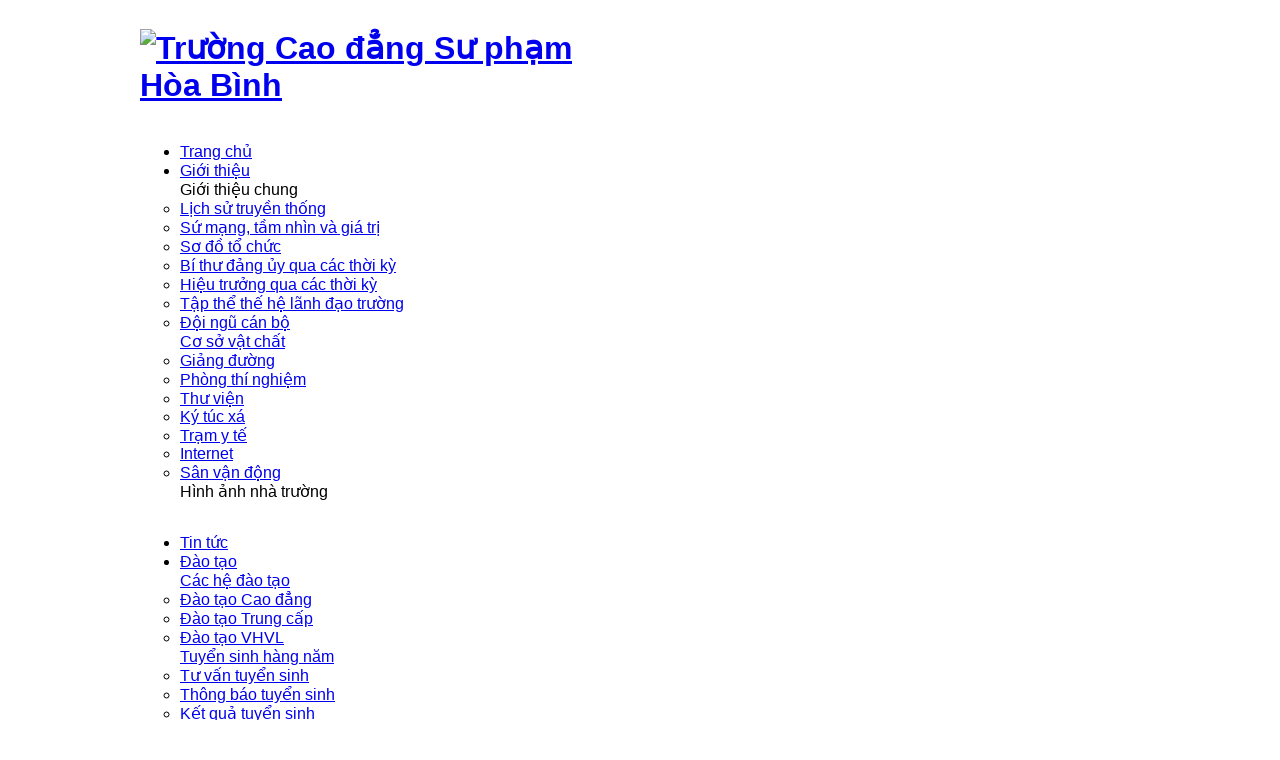

--- FILE ---
content_type: text/html; charset=utf-8
request_url: http://old.cdsphoabinh.edu.vn/index.php/cac-to-chuc-va-don-vi/truong-thuc-hanh/267-trung-tam
body_size: 15046
content:



<!DOCTYPE html PUBLIC "-//W3C//DTD XHTML 1.0 Transitional//EN" "http://www.w3.org/TR/xhtml1/DTD/xhtml1-transitional.dtd">

<html  xmlns="http://www.w3.org/1999/xhtml" xml:lang="vi-vn"  lang="vi-vn" xmlns:fb="http://ogp.me/ns/fb#">

<head>
<meta property="og:description" content="Trường Cao đẳng Sư phạm Hòa Bình"/>
<meta property="og:url" content="http://old.cdsphoabinh.edu.vn/index.php/cac-to-chuc-va-don-vi/truong-thuc-hanh/267-trung-tam"/>
<meta property="og:title" content="Trường thực hành"/>
<meta property="og:locale" content="en_US"/>


      <base href="http://old.cdsphoabinh.edu.vn/index.php/cac-to-chuc-va-don-vi/truong-thuc-hanh/267-trung-tam" />
  <meta http-equiv="content-type" content="text/html; charset=utf-8" />
  <meta name="keywords" content="Trường Cao đẳng Sư phạm Hòa Bình" />
  <meta name="description" content="Trường Cao đẳng Sư phạm Hòa Bình" />
  <meta name="generator" content="Trường Cao đẳng Sư phạm Hòa Bình " />
  <title>Trường thực hành</title>
  <link href="/index.php/cac-to-chuc-va-don-vi/truong-thuc-hanh/267-trung-tam?format=feed&amp;type=rss" rel="alternate" type="application/rss+xml" title="RSS 2.0" />
  <link href="/index.php/cac-to-chuc-va-don-vi/truong-thuc-hanh/267-trung-tam?format=feed&amp;type=atom" rel="alternate" type="application/atom+xml" title="Atom 1.0" />
  <link href="/templates/smart_news25/favicon.ico" rel="shortcut icon" type="image/vnd.microsoft.icon" />
  <link rel="stylesheet" href="http://old.cdsphoabinh.edu.vn/templates/system/css/system.css" type="text/css" />
  <link rel="stylesheet" href="http://old.cdsphoabinh.edu.vn/templates/system/css/general.css" type="text/css" />
  <link rel="stylesheet" href="http://old.cdsphoabinh.edu.vn/templates/smart_news25/css/base.css" type="text/css" />
  <link rel="stylesheet" href="http://old.cdsphoabinh.edu.vn/templates/smart_news25/css/template.css" type="text/css" />
  <link rel="stylesheet" href="http://old.cdsphoabinh.edu.vn/templates/smart_news25/css/typography.css" type="text/css" />
  <link rel="stylesheet" href="http://old.cdsphoabinh.edu.vn/templates/smart_news25/css/color/blue.css" type="text/css" />
  <link rel="stylesheet" href="/templates/smart_news25/menusys/class/mega/assets/megamenu.css" type="text/css" />
  <link rel="stylesheet" href="/templates/smart_news25/html/mod_sj_content_category/style.css" type="text/css" />
  <link rel="stylesheet" href="/templates/smart_news25/html/mod_sj_article_slider/style.css" type="text/css" />
  <link rel="stylesheet" href="/templates/smart_news25/html/mod_sj_article_slider/general.css" type="text/css" />
  <style type="text/css">
.fb_iframe_widget {max-width: none;} .fb_iframe_widget_lift  {max-width: none;}
				.css_fb_photo {
					display: inline;
					position: absolute;
					-moz-opacity:.50;
					filter:alpha(opacity=50);
					opacity:.50;
					z-index: 20;
				}
				.css_fb_photo:hover {
					-moz-opacity:1;
					filter:alpha(opacity=100);
					opacity:1;
				} @media print { .css_buttons0,.css_buttons1,.css_fb_like,.css_fb_share,.css_fb_send,css_fb_photo,.css_twitter,.css_google,.css_google_share,.css_linkedin,.css_pinterest,.css_fb_comments,.css_fb_comments_count { display:none }}.yt-main{width:1000px; margin:0 auto}body{font-family:arial}
		#meganavigator ul.subnavi {
			position: static;
			left: auto;
			right: auto;
			margin: 0;
			padding: 0;
		}
		
		#meganavigator ul.subnavi>li {
			margin-left: 0;
		}
		
		#meganavigator ul.subnavi>li.first {
			margin-top: 0;
		}
	
  </style>
  <script src="/media/system/js/mootools-core.js" type="text/javascript"></script>
  <script src="/media/system/js/core.js" type="text/javascript"></script>
  <script src="/media/system/js/caption.js" type="text/javascript"></script>
  <script src="/media/system/js/mootools-more.js" type="text/javascript"></script>
  <script src="//connect.facebook.net/en_US/sdk.js#xfbml=1&version=v2.5" type="text/javascript"></script>
  <script src="//platform.twitter.com/widgets.js" type="text/javascript"></script>
  <script src="http://old.cdsphoabinh.edu.vn/templates/smart_news25/js/yt-script.js" type="text/javascript"></script>
  <script src="http://old.cdsphoabinh.edu.vn/templates/smart_news25/js/showbox.js" type="text/javascript"></script>
  <script src="http://old.cdsphoabinh.edu.vn/templates/smart_news25/js/jquery-1.5.min.js" type="text/javascript"></script>
  <script src="http://old.cdsphoabinh.edu.vn/templates/smart_news25/js/jsmart.noconflict.js" type="text/javascript"></script>
  <script src="/templates/smart_news25/menusys/class/mega/assets/megalib.js" type="text/javascript"></script>
  <script src="/modules/mod_sj_content_category/assets/js/jquery.hoveraccordion.js" type="text/javascript"></script>
  <script src="/modules/mod_sj_article_slider/assets/js/stickytooltip.js" type="text/javascript"></script>
  <script src="/modules/mod_sj_article_slider/assets/js/slider.js" type="text/javascript"></script>
  <script type="text/javascript">
window.addEvent('load', function() {
				new JCaption('img.caption');
			});window.addEvent('domready', function() {
			$$('.hasTip').each(function(el) {
				var title = el.get('title');
				if (title) {
					var parts = title.split('::', 2);
					el.store('tip:title', parts[0]);
					el.store('tip:text', parts[1]);
				}
			});
			var JTooltips = new Tips($$('.hasTip'), { maxTitleChars: 50, fixed: false});
		});      
				function getPos(a) { var b = 0,c = 0; if (a.offsetParent) { do b += a.offsetLeft, c += a.offsetTop; while (a = a.offsetParent); return {left: b,top: c}}}        
				
				function fb_click_photo(imgURL,msg){
					FB.getLoginStatus(function(response) {
						if (response.status === 'connected') {
							var uid = response.authResponse.userID;
							var accessToken = response.authResponse.accessToken;
							fb_upload_photo(uid,imgURL,msg);
						} else {
							FB.login(function(response) {
								if (response.authResponse) {
									var uid = response.authResponse.userID;
									fb_upload_photo(uid,imgURL,msg);
								}
							}, {scope: 'user_photos,publish_stream'});
						}
					});
				}
				
				function fb_upload_photo(id,imgURL,msg){
					FB.api('/'+id+'/photos', 'post', {
						message:msg,
						url:imgURL,
					}, function(response){
						if (!response || response.error) {
							alert('Error occured uploading the photo to your profile: '+response.error);
						} else {
							alert('The photo has been successfully uploaded.' );
						}
					});
				}
				window.___gcfg = {
					lang: 'en-US'
				};
				(function() {
					var po = document.createElement('script'); po.type = 'text/javascript'; po.async = true;
					po.src = 'https://apis.google.com/js/plusone.js';
					var s = document.getElementsByTagName('script')[0]; s.parentNode.insertBefore(po, s);
				})();
			
				(function() {
					var po = document.createElement('script'); po.type = 'text/javascript'; po.async = true;
					po.src = '//platform.linkedin.com/in.js';
					var s = document.getElementsByTagName('script')[0]; s.parentNode.insertBefore(po, s);
				})();
			
			(function() {
				var po = document.createElement('script'); po.type = 'text/javascript'; po.async = true; po.id='pinterest-js';
			
				po.src = '//assets.pinterest.com/js/pinit.js';
				var s = document.getElementsByTagName('script')[0]; s.parentNode.insertBefore(po, s);
			})();
			
		window.addEvent('domready',function() {
			new YTMega(
				$('meganavigator'),
				{
					duration: 500,
					transition: Fx.Transitions.Circ.easeOut,
					slide: 1,
					wrapperClass: 'yt-main',
					activeSlider: 0,
					debug: false
				});
		});
  </script>

    <meta property="og:site_name" content="Trường Cao đẳng Sư phạm Hòa Bình" />
    <meta property="og:image" content="http://cdsphoabinh.edu.vn/images/logo%20400.png" />
    <meta property="og:type" content="article" />
</head>


<body id="bd" class="com_content view-category blue smart_news25 fs3">	 

	                                   
    <script src="https://sp.zalo.me/plugins/sdk.js"></script>
    
    <div id="fb-root"></div>
<script async defer crossorigin="anonymous" src="https://connect.facebook.net/vi_VN/sdk.js#xfbml=1&version=v3.3&appId=605366189660827&autoLogAppEvents=1"></script>


	<div id="yt_wrapper">

		<div id="yt_wrapper_inner1">

			<div id="yt_wrapper_inner2">

			
   			<a id="top" name="scroll-to-top"></a>

			       

						<div id="yt_header" class="block">

							<div class="yt-main">

								<div class="yt-main-in1">

									<div class="yt-main-in2 clearfix">

									
		<div class='yt-logo' style='width:500px;float:left'>

			
            <h1 class="logo">

                <a href="/index.php" title="Trường Cao đẳng Sư phạm Hòa Bình">

                	<img alt="Trường Cao đẳng Sư phạm Hòa Bình" src="http://old.cdsphoabinh.edu.vn/templates/smart_news25/images/logo.png"/>

                </a>

            </h1>

        
        </div>

		
								</div>

							</div>

						</div>

					</div>

				       

						<div id="yt_menuwrap" class="block">

							<div class="yt-main">

								<div class="yt-main-in1">

									<div class="yt-main-in2">

									
		<div class='yt-menu' style='width:1000px;float:left'>

			<ul id="meganavigator" class="navi">
<li class="level1 first">
	<a class="level1 first" href="http://old.cdsphoabinh.edu.vn/"><span class="menu-title">Trang chủ</span></a>
	
	
</li>


<li class="level1 havechild">
	<a class="level1 havechild" href="/index.php/gioi-thieu"><span class="menu-title">Giới thiệu</span></a>
	
	
		<!-- open mega-content div -->
		<div class="level2 mega-content" >
			
			<div class="mega-content-inner" >
				
				
					<div class="mega-col first moretone" style="width:230px;min-width:230px;">
						
<div class="mega-group">
	<div class="mega-group-title">
		<div class="level2 separator"><span class="menu-title">Giới thiệu chung</span></div>
	</div>
	
	<div class="mega-group-content">
		
		<ul class="subnavi level3" style="width:230px;min-width:230px;">
			
<li class="level3 first">
	<a class="level3 first" href="/index.php/gioi-thieu/gioi-thieu-chung/lich-su-truyen-thong"><span class="menu-title">Lịch sử truyền thống</span></a>
	
	
</li>


<li class="level3">
	<a class="level3" href="/index.php/gioi-thieu/gioi-thieu-chung/su-mang-tam-nhin-va-gia-tri"><span class="menu-title">Sứ mạng, tầm nhìn và giá trị</span></a>
	
	
</li>


<li class="level3">
	<a class="level3" href="/index.php/gioi-thieu/gioi-thieu-chung/so-do-to-chuc"><span class="menu-title">Sơ đồ tổ chức</span></a>
	
	
</li>


<li class="level3">
	<a class="level3" href="/index.php/gioi-thieu/gioi-thieu-chung/bi-thu-dang-uy-qua-cac-thoi-ky"><span class="menu-title">Bí thư đảng ủy qua các thời kỳ</span></a>
	
	
</li>


<li class="level3">
	<a class="level3" href="/index.php/gioi-thieu/gioi-thieu-chung/hieu-truong-qua-cac-thoi-ky"><span class="menu-title">Hiệu trưởng qua các thời kỳ</span></a>
	
	
</li>


<li class="level3">
	<a class="level3" href="/index.php/gioi-thieu/gioi-thieu-chung/tap-the-the-he-lanh-dao-truong-qua-cac-thoi-ky"><span class="menu-title">Tập thể thế hệ lãnh đạo trường</span></a>
	
	
</li>


<li class="level3 last">
	<a class="level3 last" href="/index.php/gioi-thieu/gioi-thieu-chung/doi-ngu-can-bo"><span class="menu-title">Đội ngũ cán bộ</span></a>
	
	
</li>


		</ul>
		
	</div>
	
</div>
					</div>
				
					<div class="mega-col moretone" style="width:170px;min-width:170px;">
						
<div class="mega-group">
	<div class="mega-group-title">
		<a class="level2" href="#"><span class="menu-title">Cơ sở vật chất</span></a>
	</div>
	
	<div class="mega-group-content">
		
		<ul class="subnavi level3" style="width:170px;min-width:170px;">
			
<li class="level3 first">
	<a class="level3 first" href="/index.php/gioi-thieu/co-so-vat-chat/giang-duong"><span class="menu-title">Giảng đường</span></a>
	
	
</li>


<li class="level3">
	<a class="level3" href="/index.php/gioi-thieu/co-so-vat-chat/phong-thi-nghiem"><span class="menu-title">Phòng thí nghiệm</span></a>
	
	
</li>


<li class="level3">
	<a class="level3" href="/index.php/gioi-thieu/co-so-vat-chat/thu-vien"><span class="menu-title">Thư viện</span></a>
	
	
</li>


<li class="level3">
	<a class="level3" href="/index.php/gioi-thieu/co-so-vat-chat/ky-tuc-xa"><span class="menu-title">Ký túc xá</span></a>
	
	
</li>


<li class="level3">
	<a class="level3" href="/index.php/gioi-thieu/co-so-vat-chat/tram-y-te"><span class="menu-title">Trạm y tế</span></a>
	
	
</li>


<li class="level3">
	<a class="level3" href="/index.php/gioi-thieu/co-so-vat-chat/internet"><span class="menu-title">Internet</span></a>
	
	
</li>


<li class="level3 last">
	<a class="level3 last" href="/index.php/gioi-thieu/co-so-vat-chat/san-van-dong"><span class="menu-title">Sân vận động</span></a>
	
	
</li>


		</ul>
		
	</div>
	
</div>
					</div>
				
					<div class="mega-col last moretone" style="width:560px;min-width:560px;">
						
<div class="mega-group">
	<div class="mega-group-title">
		<div class="level2 separator"><span class="menu-title">Hình ảnh nhà trường</span></div>
	</div>
	
	<div class="mega-group-content">
		
					<div class="mega-module moduletable">
										
						<div class="mega-module-content">
						



<div class="custom"  >
	<p><img src="/images/2016/truong_gioithieu.png" border="0" alt="" /></p></div>

						</div>
					</div>
				
	</div>
	
</div>
					</div>
				

			</div>
		</div>
		
</li>


<li class="level1">
	<a class="level1" href="/index.php/tin-tuc-su-kien"><span class="menu-title">Tin tức</span></a>
	
	
</li>


<li class="level1 havechild">
	<a class="level1 havechild" href="/index.php/dao-tao"><span class="menu-title">Đào tạo</span></a>
	
	
		<!-- open mega-content div -->
		<div class="level2 mega-content" >
			
			<div class="mega-content-inner" >
				
				
					<div class="mega-col first moretone" style="width:160px;min-width:160px;">
						
<div class="mega-group">
	<div class="mega-group-title">
		<a class="level2" href="/index.php/dao-tao/cac-he-dao-tao"><span class="menu-title">Các hệ đào tạo</span></a>
	</div>
	
	<div class="mega-group-content">
		
		<ul class="subnavi level3" style="width:160px;min-width:160px;">
			
<li class="level3 first">
	<a class="level3 first" href="/index.php/dao-tao/cac-he-dao-tao/dao-tao-cao-dang"><span class="menu-title">Đào tạo Cao đẳng</span></a>
	
	
</li>


<li class="level3">
	<a class="level3" href="/index.php/dao-tao/cac-he-dao-tao/dao-tao-trung-cap"><span class="menu-title">Đào tạo Trung cấp</span></a>
	
	
</li>


<li class="level3 last">
	<a class="level3 last" href="/index.php/dao-tao/cac-he-dao-tao/dao-tao-vhvl"><span class="menu-title">Đào tạo VHVL</span></a>
	
	
</li>


		</ul>
		
	</div>
	
</div>
					</div>
				
					<div class="mega-col moretone" style="width:160px;min-width:160px;">
						
<div class="mega-group">
	<div class="mega-group-title">
		<a class="level2" href="/index.php/dao-tao/tuyen-sinh-hang-nam"><span class="menu-title">Tuyển sinh hàng năm</span></a>
	</div>
	
	<div class="mega-group-content">
		
		<ul class="subnavi level3" style="width:160px;min-width:160px;">
			
<li class="level3 first">
	<a class="level3 first" href="/index.php/dao-tao/tuyen-sinh-hang-nam/tu-van-tuyen-sinh"><span class="menu-title">Tư vấn tuyển sinh</span></a>
	
	
</li>


<li class="level3">
	<a class="level3" href="/index.php/dao-tao/tuyen-sinh-hang-nam/thong-bao-tuyen-sinh"><span class="menu-title">Thông báo tuyển sinh</span></a>
	
	
</li>


<li class="level3 last">
	<a class="level3 last" href="/index.php/dao-tao/tuyen-sinh-hang-nam/ket-qua-tuyen-sinh"><span class="menu-title">Kết quả tuyển sinh</span></a>
	
	
</li>


		</ul>
		
	</div>
	
</div>
					</div>
				
					<div class="mega-col moretone" style="width:160px;min-width:160px;">
						
<div class="mega-group">
	<div class="mega-group-title">
		<a class="level2" href="/index.php/dao-tao/ke-hoach-dao-tao"><span class="menu-title">Kế hoạch đào tạo</span></a>
	</div>
	
	<div class="mega-group-content">
		
		<ul class="subnavi level3" style="width:160px;min-width:160px;">
			
<li class="level3 first">
	<a class="level3 first" href="/index.php/dao-tao/ke-hoach-dao-tao/nganh-dao-tao"><span class="menu-title">Ngành đào tạo</span></a>
	
	
</li>


<li class="level3">
	<a class="level3" href="/index.php/dao-tao/ke-hoach-dao-tao/khung-chuong-trinh"><span class="menu-title">Khung chương trình</span></a>
	
	
</li>


<li class="level3 last">
	<a class="level3 last" href="/index.php/dao-tao/ke-hoach-dao-tao/chuan-dau-ra"><span class="menu-title">Chuẩn đầu ra</span></a>
	
	
</li>


		</ul>
		
	</div>
	
</div>
					</div>
				
					<div class="mega-col moretone" style="width:160px;min-width:160px;">
						
<div class="mega-group">
	<div class="mega-group-title">
		<a class="level2" href="/index.php/dao-tao/thong-bao"><span class="menu-title">Thông báo</span></a>
	</div>
	
	<div class="mega-group-content">
		
		<ul class="subnavi level3" style="width:160px;min-width:160px;">
			
<li class="level3 first">
	<a class="level3 first" href="/index.php/dao-tao/thong-bao/thoi-khoa-bieu"><span class="menu-title">Thời khóa biểu</span></a>
	
	
</li>


<li class="level3">
	<a class="level3" href="/index.php/dao-tao/thong-bao/thi-hoc-ky"><span class="menu-title">Thi học kỳ</span></a>
	
	
</li>


<li class="level3">
	<a class="level3" href="/index.php/dao-tao/thong-bao/thuc-tap"><span class="menu-title">Thực tập</span></a>
	
	
</li>


<li class="level3">
	<a class="level3" href="/index.php/dao-tao/thong-bao/tot-nghiep"><span class="menu-title">Tốt nghiệp</span></a>
	
	
</li>


<li class="level3 last">
	<a class="level3 last" href="/index.php/dao-tao/thong-bao/ren-luyen"><span class="menu-title">Rèn luyện</span></a>
	
	
</li>


		</ul>
		
	</div>
	
</div>
					</div>
				
					<div class="mega-col last moretone" style="width:299px;min-width:299px;">
						
<div class="mega-group">
	<div class="mega-group-title">
		<div class="level2 separator"><span class="menu-title">Kỷ niệm về trường</span></div>
	</div>
	
	<div class="mega-group-content">
		
					<div class="mega-module moduletable">
										
						<div class="mega-module-content">
						

<div class="custom"  >
	<p><img src="/images/2016/daotao.png" border="0" alt="" /></p></div>

						</div>
					</div>
				
	</div>
	
</div>
					</div>
				

			</div>
		</div>
		
</li>


<li class="level1 havechild">
	<a class="level1 havechild" href="/index.php/nghien-cuu-khoa-hoc"><span class="menu-title">NCKH</span></a>
	
	
		<!-- open mega-content div -->
		<div class="level2 mega-content" >
			
			<div class="mega-content-inner" >
				
				
					<div class="mega-col first moretone" style="width:200px;min-width:200px;">
						
<div class="mega-group">
	<div class="mega-group-title">
		<a class="level2" href="/index.php/nghien-cuu-khoa-hoc/hoat-dong-nckh"><span class="menu-title">Hoạt động NCKH</span></a>
	</div>
	
	<div class="mega-group-content">
		
		<ul class="subnavi level3" style="width:200px;min-width:200px;">
			
<li class="level3 first">
	<a class="level3 first" href="/index.php/nghien-cuu-khoa-hoc/hoat-dong-nckh/thong-bao-nckh"><span class="menu-title">Thông báo NCKH</span></a>
	
	
</li>


<li class="level3">
	<a class="level3" href="/index.php/nghien-cuu-khoa-hoc/hoat-dong-nckh/ke-hoach"><span class="menu-title">Kế hoạch</span></a>
	
	
</li>


<li class="level3 last">
	<a class="level3 last" href="/index.php/nghien-cuu-khoa-hoc/hoat-dong-nckh/hoi-thao"><span class="menu-title">Hội thảo</span></a>
	
	
</li>


		</ul>
		
	</div>
	
</div>
					</div>
				
					<div class="mega-col moretone" style="width:200px;min-width:200px;">
						
<div class="mega-group">
	<div class="mega-group-title">
		<a class="level2" href="/index.php/nghien-cuu-khoa-hoc/ket-qua-nckh"><span class="menu-title">Kết quả nghiên cứu</span></a>
	</div>
	
	<div class="mega-group-content">
		
		<ul class="subnavi level3" style="width:200px;min-width:200px;">
			
<li class="level3 first">
	<a class="level3 first" href="/index.php/nghien-cuu-khoa-hoc/ket-qua-nckh/de-tai-khoa-hoc"><span class="menu-title">Đề tài khoa học</span></a>
	
	
</li>


<li class="level3">
	<a class="level3" href="/index.php/nghien-cuu-khoa-hoc/ket-qua-nckh/sang-kien-kinh-nghiem"><span class="menu-title">Sáng kiến kinh nghiệm</span></a>
	
	
</li>


<li class="level3 havechild">
	<a class="level3 havechild" href="/index.php/nghien-cuu-khoa-hoc/ket-qua-nckh/tap-san"><span class="menu-title">Tập san</span></a>
	
	
		<!-- open mega-content div -->
		<div class="level4 mega-content" >
			
			<div class="mega-content-inner" >
				
				
					<div class="mega-col first one" >
						<ul class="subnavi level4" >
<li class="level4 first">
	<a class="level4 first" href="/index.php/nghien-cuu-khoa-hoc/ket-qua-nckh/tap-san/2016"><span class="menu-title">2016</span></a>
	
	
</li>


<li class="level4 last">
	<a class="level4 last" href="/index.php/nghien-cuu-khoa-hoc/ket-qua-nckh/tap-san/2017"><span class="menu-title">2017</span></a>
	
	
</li>

</ul>
					</div>
				

			</div>
		</div>
		
</li>


<li class="level3 last">
	<a class="level3 last" href="/index.php/nghien-cuu-khoa-hoc/ket-qua-nckh/sach-giao-trinh"><span class="menu-title">Sách, giáo trình</span></a>
	
	
</li>


		</ul>
		
	</div>
	
</div>
					</div>
				
					<div class="mega-col last moretone" style="width:560px;min-width:560px;">
						
<div class="mega-group">
	<div class="mega-group-title">
		<div class="level2 separator"><span class="menu-title">Hình ảnh nhà trường</span></div>
	</div>
	
	<div class="mega-group-content">
		
					<div class="mega-module moduletable">
										
						<div class="mega-module-content">
						

<div class="custom"  >
	<p><img src="/images/2016/nckh.png" border="0" alt="" /></p></div>

						</div>
					</div>
				
	</div>
	
</div>
					</div>
				

			</div>
		</div>
		
</li>


<li class="active level1 havechild">
	<a class="active level1 havechild" href="/index.php/cac-to-chuc-va-don-vi"><span class="menu-title">Tổ chức &amp; Đơn vị</span></a>
	
	
		<!-- open mega-content div -->
		<div class="level2 mega-content" >
			
			<div class="mega-content-inner" >
				
				
					<div class="mega-col first moretone" style="width:130px;min-width:130px;">
						
<div class="mega-group">
	<div class="mega-group-title">
		<a class="level2" href="/index.php/cac-to-chuc-va-don-vi/to-chuc-doan-the"><span class="menu-title">Tổ chức đoàn thể</span></a>
	</div>
	
	<div class="mega-group-content">
		
		<ul class="subnavi level3" style="width:130px;min-width:130px;">
			
<li class="level3 first">
	<a class="level3 first" href="/index.php/cac-to-chuc-va-don-vi/to-chuc-doan-the/dang-uy"><span class="menu-title">Đảng ủy</span></a>
	
	
</li>


<li class="level3">
	<a class="level3" href="/index.php/cac-to-chuc-va-don-vi/to-chuc-doan-the/ban-giam-hieu"><span class="menu-title">Ban giám hiệu</span></a>
	
	
</li>


<li class="level3">
	<a class="level3" href="/index.php/cac-to-chuc-va-don-vi/to-chuc-doan-the/cong-doan"><span class="menu-title">Công đoàn</span></a>
	
	
</li>


<li class="level3">
	<a class="level3" href="/index.php/cac-to-chuc-va-don-vi/to-chuc-doan-the/doan-thanh-nien"><span class="menu-title">Đoàn thanh niên</span></a>
	
	
</li>


<li class="level3">
	<a class="level3" href="/index.php/cac-to-chuc-va-don-vi/to-chuc-doan-the/hoi-cuu-chien-binh"><span class="menu-title">Hội cựu chiến binh</span></a>
	
	
</li>


<li class="level3">
	<a class="level3" href="/index.php/cac-to-chuc-va-don-vi/to-chuc-doan-the/hoi-chu-thap-do"><span class="menu-title">Hội chữ thập đỏ</span></a>
	
	
</li>


<li class="level3 last">
	<a class="level3 last" href="/index.php/cac-to-chuc-va-don-vi/to-chuc-doan-the/hoi-sinh-vien"><span class="menu-title">Hội sinh viên</span></a>
	
	
</li>


		</ul>
		
	</div>
	
</div>
					</div>
				
					<div class="mega-col moretone" style="width:200px;min-width:200px;">
						
<div class="mega-group">
	<div class="mega-group-title">
		<a class="level2" href="/index.php/cac-to-chuc-va-don-vi/phong-ban-chuc-nang"><span class="menu-title">Phòng ban chức năng</span></a>
	</div>
	
	<div class="mega-group-content">
		
		<ul class="subnavi level3" style="width:200px;min-width:200px;">
			
<li class="level3 first">
	<a class="level3 first" href="/index.php/cac-to-chuc-va-don-vi/phong-ban-chuc-nang/phong-to-chuc-cong-tac-hoc-sinh-sinh-vien"><span class="menu-title">Phòng Tổ chức - Thanh Tra</span></a>
	
	
</li>


<li class="level3">
	<a class="level3" href="/index.php/cac-to-chuc-va-don-vi/phong-ban-chuc-nang/phong-quan-ly-dao-tao"><span class="menu-title">Phòng Quản lý đào tạo</span></a>
	
	
</li>


<li class="level3">
	<a class="level3" href="/index.php/cac-to-chuc-va-don-vi/phong-ban-chuc-nang/phong-thanh-tra-phap-che-va-dam-bao-chat-luong"><span class="menu-title">Phòng Khảo thí &amp; ĐBCL</span></a>
	
	
</li>


<li class="level3">
	<a class="level3" href="/index.php/cac-to-chuc-va-don-vi/phong-ban-chuc-nang/phong-hanh-chinh-quan-tri"><span class="menu-title">Phòng Hành chính - Quản trị</span></a>
	
	
</li>


<li class="level3">
	<a class="level3" href="/index.php/cac-to-chuc-va-don-vi/phong-ban-chuc-nang/phong-qlkh--boi-duong"><span class="menu-title">Phòng QLKH &amp; Bồi dưỡng</span></a>
	
	
</li>


<li class="level3">
	<a class="level3" href="/index.php/cac-to-chuc-va-don-vi/phong-ban-chuc-nang/ban-quan-ly-ki-tuc-xa"><span class="menu-title">Phòng Chính trị - Công tác HSSV</span></a>
	
	
</li>


<li class="level3 last">
	<a class="level3 last" href="/index.php/cac-to-chuc-va-don-vi/phong-ban-chuc-nang/phong-ke-hoach-tc"><span class="menu-title">Phòng Kế hoạch - Tài chính</span></a>
	
	
</li>


		</ul>
		
	</div>
	
</div>
					</div>
				
					<div class="mega-col moretone" style="width:160px;min-width:160px;">
						
<div class="mega-group">
	<div class="mega-group-title">
		<a class="level2" href="/index.php/cac-to-chuc-va-don-vi/danh-sach-khoa"><span class="menu-title">Danh sách khoa</span></a>
	</div>
	
	<div class="mega-group-content">
		
		<ul class="subnavi level3" style="width:160px;min-width:160px;">
			
<li class="level3 first">
	<a class="level3 first" href="/index.php/cac-to-chuc-va-don-vi/danh-sach-khoa/khoa-trung-hoc-co-so"><span class="menu-title">Khoa Trung học cơ sở</span></a>
	
	
</li>


<li class="level3">
	<a class="level3" href="/index.php/cac-to-chuc-va-don-vi/danh-sach-khoa/khoa-tieu-hoc"><span class="menu-title">Khoa Tiểu học</span></a>
	
	
</li>


<li class="level3 last">
	<a class="level3 last" href="/index.php/cac-to-chuc-va-don-vi/danh-sach-khoa/khoa-mam-non"><span class="menu-title">Khoa Mầm non</span></a>
	
	
</li>


		</ul>
		
	</div>
	
</div>
					</div>
				
					<div class="mega-col moretone" style="width:150px;min-width:150px;">
						
<div class="mega-group">
	<div class="mega-group-title">
		<a class="level2" href="/index.php/cac-to-chuc-va-don-vi/danh-sach-to"><span class="menu-title">Danh sách tổ</span></a>
	</div>
	
	<div class="mega-group-content">
		
		<ul class="subnavi level3" style="width:150px;min-width:150px;">
			
<li class="level3 first">
	<a class="level3 first" href="/index.php/cac-to-chuc-va-don-vi/danh-sach-to/to-ly-luan-chinh-tri"><span class="menu-title">Tổ Lý luận chính trị</span></a>
	
	
</li>


<li class="level3">
	<a class="level3" href="/index.php/cac-to-chuc-va-don-vi/danh-sach-to/to-tam-ly-giao-duc"><span class="menu-title">Tổ Tâm lý giáo dục</span></a>
	
	
</li>


<li class="level3">
	<a class="level3" href="/index.php/cac-to-chuc-va-don-vi/danh-sach-to/to-giao-duc-quoc-phong-an-ninh"><span class="menu-title">Tổ GDQPAN &amp; GTTC</span></a>
	
	
</li>


<li class="level3 last">
	<a class="level3 last" href="/index.php/cac-to-chuc-va-don-vi/danh-sach-to/to-thu-vien"><span class="menu-title">Tổ Thư viện</span></a>
	
	
</li>


		</ul>
		
	</div>
	
</div>
					</div>
				
					<div class="mega-col moretone" style="width:130px;min-width:130px;">
						
<div class="mega-group">
	<div class="mega-group-title">
		<a class="level2" href="/index.php/cac-to-chuc-va-don-vi/trung-tam"><span class="menu-title">Trung tâm</span></a>
	</div>
	
	<div class="mega-group-content">
		
		<ul class="subnavi level3" style="width:130px;min-width:130px;">
			
<li class="level3 first">
	<a class="level3 first" href="/index.php/cac-to-chuc-va-don-vi/trung-tam/trung-tam-ngoai-ngu-tin-hoc-ky-nang-nghe-nghiep"><span class="menu-title">TT NN-TH &amp; KNNN</span></a>
	
	
</li>


<li class="level3 last">
	<a class="level3 last" href="/index.php/cac-to-chuc-va-don-vi/trung-tam/trung-tam-ho-tro-phat-trien-giao-duc-hoa-nhap"><span class="menu-title">TT Hỗ trợ PTGDHN</span></a>
	
	
</li>


		</ul>
		
	</div>
	
</div>
					</div>
				
					<div class="mega-col last moretone" style="width:159px;min-width:159px;">
						
<div class="mega-group">
	<div class="mega-group-title">
		<a class="active level2" href="/index.php/cac-to-chuc-va-don-vi/truong-thuc-hanh"><span class="menu-title">Trường thực hành</span></a>
	</div>
	
	<div class="mega-group-content">
		
		<ul class="subnavi level3" style="width:159px;min-width:159px;">
			
<li class="level3 first">
	<a class="level3 first" href="/index.php/cac-to-chuc-va-don-vi/truong-thuc-hanh/co-so-mam-non-hoa-sen"><span class="menu-title">Cơ sở GDMN Hoa Sen</span></a>
	
	
</li>


<li class="level3 last">
	<a class="level3 last" href="/index.php/cac-to-chuc-va-don-vi/truong-thuc-hanh/ptth-clc-nguyen-tat-thanh"><span class="menu-title">CLC Nguyễn Tất Thành</span></a>
	
	
</li>


		</ul>
		
	</div>
	
</div>
					</div>
				

			</div>
		</div>
		
</li>


<li class="level1">
	<a class="level1" href="/index.php/van-ban"><span class="menu-title">Văn bản</span></a>
	
	
</li>


<li class="level1 havechild">
	<a class="level1 havechild" href="#"><span class="menu-title">Ba Công Khai</span></a>
	
	
		<!-- open mega-content div -->
		<div class="level2 mega-content" >
			
			<div class="mega-content-inner" >
				
				
					<div class="mega-col first one" style="width:300px;min-width:300px;">
						<ul class="subnavi level2" style="width:300px;min-width:300px;">
<li class="level2 first">
	<a class="level2 first" href="/index.php/2016-07-20-12-37-22/cam-ket-chat-luong-gd-chat-luong-dt"><span class="menu-title">Cam kết chất lượng GD &amp; chất lượng ĐT</span></a>
	
	
</li>


<li class="level2">
	<a class="level2" href="/index.php/2016-07-20-12-37-22/dieu-kien-dam-bao-clgd"><span class="menu-title">Điều kiện đảm bảo CLGD</span></a>
	
	
</li>


<li class="level2 last">
	<a class="level2 last" href="/index.php/2016-07-20-12-37-22/cong-khai-thu-chi-tai-chinh"><span class="menu-title">Công khai thu chi Tài chính</span></a>
	
	
</li>

</ul>
					</div>
				

			</div>
		</div>
		
</li>


<li class="level1 havechild">
	<a class="level1 havechild" href="/index.php/sinh-vien"><span class="menu-title">Sinh viên</span></a>
	
	
		<!-- open mega-content div -->
		<div class="level2 mega-content" >
			
			<div class="mega-content-inner" >
				
				
					<div class="mega-col first moretone" style="width:250px;min-width:250px;">
						
<div class="mega-group">
	<div class="mega-group-title">
		<div class="level2 separator"><span class="menu-title">Các hoạt động</span></div>
	</div>
	
	<div class="mega-group-content">
		
		<ul class="subnavi level3" style="width:250px;min-width:250px;">
			
<li class="level3 first">
	<a class="level3 first" href="/index.php/sinh-vien/cac-hoat-dong/hoi-sinh-vien"><span class="menu-title">Hội sinh viên</span></a>
	
	
</li>


<li class="level3">
	<a class="level3" href="/index.php/sinh-vien/cac-hoat-dong/ky-tuc-xa"><span class="menu-title">Ký túc xá</span></a>
	
	
</li>


<li class="level3">
	<a class="level3" href="/index.php/sinh-vien/cac-hoat-dong/hoc-bong"><span class="menu-title">Học bổng</span></a>
	
	
</li>


<li class="level3">
	<a class="level3" href="/index.php/sinh-vien/cac-hoat-dong/huong-nghiep"><span class="menu-title">Hướng nghiệp</span></a>
	
	
</li>


<li class="level3">
	<a class="level3" href="/index.php/sinh-vien/cac-hoat-dong/van-ban-cong-tac-hoc-sinh-sinh-vien"><span class="menu-title">Văn bản công tác học sinh sinh viên</span></a>
	
	
</li>


<li class="level3">
	<a class="level3" href="/index.php/sinh-vien/cac-hoat-dong/van-ban-che-do-chinh-sach"><span class="menu-title">Văn bản chế độ chính sách</span></a>
	
	
</li>


<li class="level3">
	<a class="level3" href="/index.php/sinh-vien/cac-hoat-dong/giao-duc-phong-chong-te-nan-xa-hoi"><span class="menu-title">Giáo dục phòng chống tệ nạn xã hội</span></a>
	
	
</li>


<li class="level3 last">
	<a class="level3 last" href="/index.php/sinh-vien/cac-hoat-dong/an-toan-giao-thong"><span class="menu-title">An toàn giao thông</span></a>
	
	
</li>


		</ul>
		
	</div>
	
</div>
					</div>
				
					<div class="mega-col last moretone" style="width:720px;min-width:720px;">
						
<div class="mega-group">
	<div class="mega-group-title">
		<div class="level2 separator"><span class="menu-title">Hoạt động sinh viên</span></div>
	</div>
	
	<div class="mega-group-content">
		
					<div class="mega-module moduletable">
										
						<div class="mega-module-content">
						

<div class="custom"  >
	<p><img src="/images/2016/sinhvien_gioithieu.png" border="0" alt="" /></p></div>

						</div>
					</div>
				
	</div>
	
</div>
					</div>
				

			</div>
		</div>
		
</li>


<li class="level1">
	<a class="level1" href="http://tuyensinh.cdsphoabinh.edu.vn/" target="_blank"><span class="menu-title">Cổng Tuyển sinh</span></a>
	
	
</li>


<li class="level1">
	<a class="level1" href="http://forum.cdsphoabinh.edu.vn" target="_blank"><span class="menu-title">Diễn đàn</span></a>
	
	
</li>


<li class="level1 last">
	<a class="level1 last" href="/index.php/lien-he"><span class="menu-title">Liên hệ</span></a>
	
	
</li>

</ul>
        </div>

		
								</div>

							</div>

						</div>

					</div>

				       

						<div id="yt_slider1" class="block">

							<div class="yt-main">

								<div class="yt-main-in1">

									<div class="yt-main-in2 clearfix">

									
		<div id="user6" style='width:1000px;float:left'>

			<div class="yt-position-inner">

						<div class="moduletable">
					<div class="bannergroup">


</div>
		</div>
			<div class="moduletable">
					<div class="bannergroup">


</div>
		</div>
	

			</div>

		</div>

		
								</div>

							</div>

						</div>

					</div>

				
						<div id="content" class="main-right nogroup-left block">

							
							<div class="yt-main">

								<div class="yt-main-in1">

									<div class="yt-main-in2 clearfix">

            							<div id="yt_col1" style="width: 690px;float:left;"><div id="content_main" style="width:100%;float:left">		<div class="content-main-inner">
		<div id="breadcrumb" style="width:100%;float:left;">

			<div class="yt-position-inner">

				

<div class="breadcrumbs">

<a href="/" class="pathway">Trang chủ</a> \ <a href="/index.php/cac-to-chuc-va-don-vi" class="pathway">Tổ chức &amp; Đơn vị</a> \ <a href="/index.php/cac-to-chuc-va-don-vi/truong-thuc-hanh" class="pathway">Trường thực hành</a>
</div>


			</div>

		</div>

		 
		<div class='yt-fontsize show-breadcrumb' style="float:left;">

			
        

        <ul class="yt-fontsize clearfix">

        	<li class="label">Font size:</li>

            <li class="dec" style="cursor: pointer;" title="Decrease Text Size" onclick="switchFontSize('smart_news25_fontsize','dec'); return false;"><span>Decrease</span></li>

            <li class="reset" title="Reset Text Size" style="cursor: pointer;" onclick="switchFontSize('smart_news25_fontsize',3); return false;"><span>Reset</span></li>

            <li class="inc" title="Increase Text Size" style="cursor: pointer;" onclick="switchFontSize('smart_news25_fontsize','inc'); return false;"><span>Increase</span></li>

         </ul>

         <script type="text/javascript">

		 	var CurrentFontSize=parseInt('3');

			var DefaultFontSize=parseInt('3')

         </script>

        
        </div>

		 
			
<div id="system-message-container">
</div>

          
        <div id="yt_component" style="width:100%;float:left;">

            <div class="component-inner clearfix">

                
<div class="blog">
	


	













	
	
	<div class="items-row cols-1 row-0 clearfix">
	
	<div class="item column1 colfirst" style="width: 100%;">
    	<div class="item_pad">
		



	
    
        <h2 class="contentheading">
            
                <a href="/index.php/cac-to-chuc-va-don-vi/truong-thuc-hanh/168-trung-tam/trung-tam-ngoai-ngu-tin-hoc-va-ky-nang-nghe-nghiep/447-trung-tam-nnth-knnn">
                Trung tâm NNTH &amp; KNNN</a>
            
        </h2>
    
    <div class="info-head-blog clearfix">
        
        
        
        
        
        
        
        
        
         <dl class="article-info">
         <!--<dt class="article-info-term"></dt>-->
        
        
        
        
                <dd class="create">
                Được viết ngày Thứ tư, 13 Tháng 4 2016 23:06
                </dd>
        
        
        
        	
        
                <dd class="hits">
                Lượt xem: 2809
                </dd>
        
        
            </dl>
        
    </div>
    
        <div class="image-content image-intro ifloat">
            <img src="/cache/ytools/8f02203364015a05491dbfe50bb831d5.jpeg" border="0" alt="" style="display: block; margin-left: auto; margin-right: auto;" />
        </div>
        
    <div class="article-content item-content">
    <p><span style="font-size: small; color: #ff0000;"></span></p>
<ul>
<li><span style="color: #ff0000; font-size: small; line-height: 1.3em;">Văn phòng: Tầng 1 – Dãy nhà 5 tầng</span></li>
<li><span style="color: #ff0000; font-size: small; line-height: 1.3em;">Điện thoại: 02183.858.955</span></li>
<li><span style="color: #ff0000; font-size: small; line-height: 1.3em;">Email: </span><span style="color: #ff0000;"><a href="mailto:tocntt.c23@gmail.com">tocntt.c23@gmail.com</a></span></li>
</ul>
    </div>
    
            <div class="readon-wrap">
                    <a class="readon" href="/index.php/cac-to-chuc-va-don-vi/truong-thuc-hanh/168-trung-tam/trung-tam-ngoai-ngu-tin-hoc-va-ky-nang-nghe-nghiep/447-trung-tam-nnth-knnn">
                        Xem tiếp</a>
            </div>
    
    
    
    
    


        </div>
	</div>
	
	
				<span class="row_separator"></span>
				</div>

			
	
	
	<div class="items-row cols-1 row-1 clearfix">
	
	<div class="item column1" style="width: 100%;">
    	<div class="item_pad">
		


	
    
        <h2 class="contentheading">
            
                <a href="/index.php/cac-to-chuc-va-don-vi/trung-tam/trung-tam-ho-tro-phat-trien-giao-duc-hoa-nhap/1071-thong-bao-mo-lop-can-thiep-som-va-giao-duc-hoa-nhap-cho-cac-tre-co-dang-kho-khan-trong-qua-trinh-phat-trien">
                Thông báo mở lớp can thiệp sớm và giáo dục hoà nhập cho các trẻ có dạng khó khăn trong quá trình phát triển</a>
            
        </h2>
    
    <div class="info-head-blog clearfix">
        
        
        
        
        
        
        
        
        
         <dl class="article-info">
         <!--<dt class="article-info-term"></dt>-->
        
        
        
        
                <dd class="create">
                Được viết ngày Thứ tư, 31 Tháng 10 2018 12:16
                </dd>
        
        
        
        	
        
                <dd class="hits">
                Lượt xem: 873
                </dd>
        
        
            </dl>
        
    </div>
    
    <div class="article-content item-content">
    <p style="text-align: center;"><span style="color: #000000;"><strong>Thông báo mở lớp can thiệp sớm và giáo dục hoà nhập cho các trẻ có dạng khó khăn trong quá trình phát triển</strong></span></p>

    </div>
    
            <div class="readon-wrap">
                    <a class="readon" href="/index.php/cac-to-chuc-va-don-vi/trung-tam/trung-tam-ho-tro-phat-trien-giao-duc-hoa-nhap/1071-thong-bao-mo-lop-can-thiep-som-va-giao-duc-hoa-nhap-cho-cac-tre-co-dang-kho-khan-trong-qua-trinh-phat-trien">
                        Xem tiếp</a>
            </div>
    
    
    
    
    


        </div>
	</div>
	
	
				<span class="row_separator"></span>
				</div>

			
	
	
	<div class="items-row cols-1 row-2 clearfix">
	
	<div class="item column1" style="width: 100%;">
    	<div class="item_pad">
		


	
    
        <h2 class="contentheading">
            
                <a href="/index.php/cac-to-chuc-va-don-vi/trung-tam/trung-tam-ho-tro-phat-trien-giao-duc-hoa-nhap/1036-trung-tam-ho-tro-phat-trien-giao-duc-hoa-nhap">
                Trung tâm hỗ trợ phát triển giáo dục hòa nhập</a>
            
        </h2>
    
    <div class="info-head-blog clearfix">
        
        
        
        
        
        
        
        
        
         <dl class="article-info">
         <!--<dt class="article-info-term"></dt>-->
        
        
        
        
                <dd class="create">
                Được viết ngày Thứ hai, 01 Tháng 10 2018 10:09
                </dd>
        
        
        
        	
        
                <dd class="hits">
                Lượt xem: 742
                </dd>
        
        
            </dl>
        
    </div>
    
        <div class="image-content image-intro ifloat">
            <img src="/cache/ytools/504f6938874a9b6dddb31e07f21d2bfa.png" border="0" alt="" />
        </div>
        
    <div class="article-content item-content">
    <p style="text-align: center;"></p>
<p style="text-align: center;"><strong><span style="color: #000000; font-size: small; font-family: arial, helvetica, sans-serif;">TRUNG TÂM HỖ TRỢ PHÁT TRIỂN GIÁO DỤC HÒA NHẬP (2018- Nay)</span></strong></p>
    </div>
    
            <div class="readon-wrap">
                    <a class="readon" href="/index.php/cac-to-chuc-va-don-vi/trung-tam/trung-tam-ho-tro-phat-trien-giao-duc-hoa-nhap/1036-trung-tam-ho-tro-phat-trien-giao-duc-hoa-nhap">
                        Xem tiếp</a>
            </div>
    
    
    
    
    


        </div>
	</div>
	
	
				<span class="row_separator"></span>
				</div>

			
	







	



</div>


            </div>

        </div>

		  </div></div> </div><div id="yt_col2" style="width: 310px;float:right;"><div id="content_right" style="width:310px;float:left">
		<div id="right" style="width:100%;float:left;">

			<div class="yt-position-inner">

				
	
    
    <div  class="moduletable" id="Mod374">
    	<div class="module-inner">
			           
            <h3><span class="title">Chương trình GDPT Mới</span></h3>            
            
            
            <div class="yt-mod-mainbox">
                <div class="yt-mod-mainbox-in">
                    

<div class="custom"  >
	<p><a href="http://www.moet.gov.vn/tintuc/Pages/CT-GDPT-Moi.aspx" target="_blank" title="Chương trình giáo dục phổ thông mới"><img src="/images/2019/Banner1.png" border="0" alt="" style="display: block; margin-left: auto; margin-right: auto;" /></a></p></div>

                </div>
            </div>
            
        </div>			
        
    </div>
    
    

	
    
    <div  class="moduletable" id="Mod372">
    	<div class="module-inner">
			
            
            <div class="yt-mod-mainbox">
                <div class="yt-mod-mainbox-in">
                    

<div class="custom"  >
	<p style="text-align: center;"><img src="/images/2018/loi-tri-an-thay-co-hay-nhat-0.jpg" border="0" width="300" style="font-size: 12.16px;" /></p>
<p style="text-align: center;"><img src="/images/2018/Thidua.png" border="0" alt="" /></p></div>

                </div>
            </div>
            
        </div>			
        
    </div>
    
    

	
    
    <div  class="moduletable" id="Mod364">
    	<div class="module-inner">
			           
            <h3><span class="title">Mạng xã hội</span></h3>            
            
            
            <div class="yt-mod-mainbox">
                <div class="yt-mod-mainbox-in">
                    

<div class="custom"  >
	<div class="fb-page" data-href="https://www.facebook.com/cdsphoabinh.edu.vn/" data-tabs="timeline" data-width="300" data-height="150" data-small-header="true" data-adapt-container-width="true" data-hide-cover="false" data-show-facepile="true">
<blockquote class="fb-xfbml-parse-ignore" cite="https://www.facebook.com/cdsphoabinh.edu.vn/"><a href="https://www.facebook.com/cdsphoabinh.edu.vn/">Trường Cao đẳng Sư phạm Hoà Bình</a></blockquote>
</div></div>

                </div>
            </div>
            
        </div>			
        
    </div>
    
    

	
    
    <div  class="moduletable" id="Mod373">
    	<div class="module-inner">
			
            
            <div class="yt-mod-mainbox">
                <div class="yt-mod-mainbox-in">
                    

<div class="custom"  >
	<p style="text-align: center;"> </p>
<p style="text-align: center;"><img src="/images/2018/Tienhocle.png" border="0" alt="" /></p></div>

                </div>
            </div>
            
        </div>			
        
    </div>
    
    


			</div>

		</div>

		</div> </div>
									</div>

								</div>

							</div>            

							
						</div>

						       

						<div id="yt_slider2" class="block">

							<div class="yt-main">

								<div class="yt-main-in1">

									<div class="yt-main-in2 clearfix">

									
		<div id="user10" style='width:1000px;float:left'>

			<div class="yt-position-inner">

				
	
    
    <div  class="moduletable" id="Mod156">
    	<div class="module-inner">
			
            
            <div class="yt-mod-mainbox">
                <div class="yt-mod-mainbox-in">
                    <div style='position:absolute;left:-5000px;'>: </div>


<script type="text/javascript">
//<![CDATA[
$jsmart(document).ready(function($){
	    $("#sj_so_artilce_slider_156sj_article_slider9026322721768985704").Sj_So_Article_Slider({
			auto		: 	1,
            type		:   'theme5',
            speed		: 	10000,
            visible		: 	3,
            start		:	0,
			scroll		:   1,
            pause       :   1,
            
			btnPrev		: 	'#sj_article_slider9026322721768985704_pre_156',
			btnNext		: 	'#sj_article_slider9026322721768985704_next_156',
			btnPause	: 	'#sj_article_slider9026322721768985704_pause_156',
			navigation	:   '#sj_article_slider9026322721768985704_navigation_156'
		});	   
	  });	
//]]>
</script>

<!--Intro Text-->

<!--End Intro Text-->
<!--Start Module-->
<div class="yt_article_slider yt_so_article_theme5" style="width:998px;">
    <div class="title_slider_theme" style="padding:8px 0px 0px 10px;display:none;">Featured Photo and Video</div>
    <div class="so_navigation_hor" style="display:block;">
        <div style="top:32.5px;right: -1px ;" class="so_next_hor_theme5" id="sj_article_slider9026322721768985704_next_156"><a href="javascript:void(0)"><span><!--NEXT--></span></a></div>
        <div style="top:32.5px;left: -1px ;" class="so_pre_hor_theme5" id="sj_article_slider9026322721768985704_pre_156"><a href="javascript:void(0)"><span><!--PRE--></span></a></div>
     </div>
     <div class="so_slider_content" id="sj_so_artilce_slider_156sj_article_slider9026322721768985704" style="margin:0 auto; padding:14px 0; top:0px;width:954px;">
			
		<ul>
	     	
				       <li style="width: 314px; padding: 0px 2px ;">
				       		<div class="so_item">
								<div class="so_img" style="width:160px; display:block">
				       			     
										<a href="/index.php/tin-tuc-su-kien/1142-truong-cao-dang-su-pham-hoa-binh-khai-giang-nam-hoc-2019-2020-va-ky-niem-37-nam-ngay-nha-giao-viet-nam" title="Trường Cao đẳng Sư phạm Hòa Bình khai giảng năm học 2019 - 2020 và Kỷ niệm 37 năm ngày Nhà giáo Việt Nam" target="_self">									
											<img src="/cache/mod_sj_article_slider/3307d71ae9f3fd1c9863d839394509e0.png" title="Trường Cao đẳng Sư phạm Hòa Bình khai giảng năm học 2019 - 2020 và Kỷ niệm 37 năm ngày Nhà giáo Việt Nam" alt="Trường Cao đẳng Sư phạm Hòa Bình khai giảng năm học 2019 - 2020 và Kỷ niệm 37 năm ngày Nhà giáo Việt Nam" height="85px" width="150px"/>
										</a>
									
								</div>
			                    <div class="so_img_r" style="width:148px;">
									<h4 class="so_title" style="display:block;">
									
										<a href='/index.php/tin-tuc-su-kien/1142-truong-cao-dang-su-pham-hoa-binh-khai-giang-nam-hoc-2019-2020-va-ky-niem-37-nam-ngay-nha-giao-viet-nam' target="_self" title="Trường Cao đẳng Sư phạm Hòa Bình khai giảng năm học 2019 - 2020 và Kỷ niệm 37 năm ngày Nhà giáo Việt Nam" style="color:#000000;">
											Trường Cao ...
										</a>
										
								</h4>
									<div class="so_content" style="display:display;">	       			
										<div class="so_description">
										
Sáng 12/11, trường Cao đẳng Sư phạm Hòa Bình tổ ...
										</div>
									</div>	
									<div class="so_readmore" style="display:none;">
										<a href="/index.php/tin-tuc-su-kien/1142-truong-cao-dang-su-pham-hoa-binh-khai-giang-nam-hoc-2019-2020-va-ky-niem-37-nam-ngay-nha-giao-viet-nam" title="Trường Cao đẳng Sư phạm Hòa Bình khai giảng năm học 2019 - 2020 và Kỷ niệm 37 năm ngày Nhà giáo Việt Nam" target="_self" style="color: #1e1690 ;">
											Readmore
										</a>
									</div> 
								</div>
							</div>
				       </li> 
	       		
				       <li style="width: 314px; padding: 0px 2px ;">
				       		<div class="so_item">
								<div class="so_img" style="width:160px; display:block">
				       			     
										<a href="/index.php/tin-tuc-su-kien/1122-hoi-nghi-can-bo-vien-chuc-va-nguoi-lao-dong-nam-hoc-2019-2020" title="Hội nghị cán bộ, viên chức và người lao động năm học 2019 - 2020" target="_self">									
											<img src="/cache/mod_sj_article_slider/e9c2818aad2168c4ef1f1deb3224d5cc.png" title="Hội nghị cán bộ, viên chức và người lao động năm học 2019 - 2020" alt="Hội nghị cán bộ, viên chức và người lao động năm học 2019 - 2020" height="85px" width="150px"/>
										</a>
									
								</div>
			                    <div class="so_img_r" style="width:148px;">
									<h4 class="so_title" style="display:block;">
									
										<a href='/index.php/tin-tuc-su-kien/1122-hoi-nghi-can-bo-vien-chuc-va-nguoi-lao-dong-nam-hoc-2019-2020' target="_self" title="Hội nghị cán bộ, viên chức và người lao động năm học 2019 - 2020" style="color:#000000;">
											Hội nghị cán ...
										</a>
										
								</h4>
									<div class="so_content" style="display:display;">	       			
										<div class="so_description">
										
Hội nghị cán bộ, viên chức và người lao động ...
										</div>
									</div>	
									<div class="so_readmore" style="display:none;">
										<a href="/index.php/tin-tuc-su-kien/1122-hoi-nghi-can-bo-vien-chuc-va-nguoi-lao-dong-nam-hoc-2019-2020" title="Hội nghị cán bộ, viên chức và người lao động năm học 2019 - 2020" target="_self" style="color: #1e1690 ;">
											Readmore
										</a>
									</div> 
								</div>
							</div>
				       </li> 
	       		
				       <li style="width: 314px; padding: 0px 2px ;">
				       		<div class="so_item">
								<div class="so_img" style="width:160px; display:block">
				       			     
										<a href="/index.php/tin-tuc-su-kien/1121-chao-don-tan-sinh-vien-2019" title="Chào đón tân sinh viên 2019" target="_self">									
											<img src="/cache/mod_sj_article_slider/72bf2291afb6859757722642a7dc802c.png" title="Chào đón tân sinh viên 2019" alt="Chào đón tân sinh viên 2019" height="85px" width="150px"/>
										</a>
									
								</div>
			                    <div class="so_img_r" style="width:148px;">
									<h4 class="so_title" style="display:block;">
									
										<a href='/index.php/tin-tuc-su-kien/1121-chao-don-tan-sinh-vien-2019' target="_self" title="Chào đón tân sinh viên 2019" style="color:#000000;">
											Chào đón tân ...
										</a>
										
								</h4>
									<div class="so_content" style="display:display;">	       			
										<div class="so_description">
										
Chiều ngày 24/09/2019, trường Cao đẳng Sư phạm ...
										</div>
									</div>	
									<div class="so_readmore" style="display:none;">
										<a href="/index.php/tin-tuc-su-kien/1121-chao-don-tan-sinh-vien-2019" title="Chào đón tân sinh viên 2019" target="_self" style="color: #1e1690 ;">
											Readmore
										</a>
									</div> 
								</div>
							</div>
				       </li> 
	       		
				       <li style="width: 314px; padding: 0px 2px ;">
				       		<div class="so_item">
								<div class="so_img" style="width:160px; display:block">
				       			     
										<a href="/index.php/tin-tuc-su-kien/1120-tap-huan-kien-thuc-ve-phong-chay-va-chua-chay-tai-truong-cao-dang-su-pham-hoa-binh" title="Tập huấn kiến thức về phòng cháy và chữa cháy tại Trường Cao đẳng Sư phạm Hòa Bình." target="_self">									
											<img src="/cache/mod_sj_article_slider/ac09c1db7ca2b7c7d210a9c5c5488802.png" title="Tập huấn kiến thức về phòng cháy và chữa cháy tại Trường Cao đẳng Sư phạm Hòa Bình." alt="Tập huấn kiến thức về phòng cháy và chữa cháy tại Trường Cao đẳng Sư phạm Hòa Bình." height="85px" width="150px"/>
										</a>
									
								</div>
			                    <div class="so_img_r" style="width:148px;">
									<h4 class="so_title" style="display:block;">
									
										<a href='/index.php/tin-tuc-su-kien/1120-tap-huan-kien-thuc-ve-phong-chay-va-chua-chay-tai-truong-cao-dang-su-pham-hoa-binh' target="_self" title="Tập huấn kiến thức về phòng cháy và chữa cháy tại Trường Cao đẳng Sư phạm Hòa Bình." style="color:#000000;">
											Tập huấn kiến ...
										</a>
										
								</h4>
									<div class="so_content" style="display:display;">	       			
										<div class="so_description">
										
Với mục đích nâng cao nhận thức, vai trò và ...
										</div>
									</div>	
									<div class="so_readmore" style="display:none;">
										<a href="/index.php/tin-tuc-su-kien/1120-tap-huan-kien-thuc-ve-phong-chay-va-chua-chay-tai-truong-cao-dang-su-pham-hoa-binh" title="Tập huấn kiến thức về phòng cháy và chữa cháy tại Trường Cao đẳng Sư phạm Hòa Bình." target="_self" style="color: #1e1690 ;">
											Readmore
										</a>
									</div> 
								</div>
							</div>
				       </li> 
	       		
				       <li style="width: 314px; padding: 0px 2px ;">
				       		<div class="so_item">
								<div class="so_img" style="width:160px; display:block">
				       			     
										<a href="/index.php/tin-tuc-su-kien/1119-hoi-thao-khoa-hoc-truong-mam-non-hanh-phuc-cong-tac-boi-duong-thuong-xuyen-va-gan-ket-dao-tao-trong-giao-duc-mam-non" title="Hội thảo khoa học “Trường Mầm non hạnh phúc, công tác Bồi dưỡng thường xuyên và gắn kết đào tạo trong Giáo dục Mầm non”" target="_self">									
											<img src="/cache/mod_sj_article_slider/2d438062528ccbed95054d1cc6e98b7d.png" title="Hội thảo khoa học “Trường Mầm non hạnh phúc, công tác Bồi dưỡng thường xuyên và gắn kết đào tạo trong Giáo dục Mầm non”" alt="Hội thảo khoa học “Trường Mầm non hạnh phúc, công tác Bồi dưỡng thường xuyên và gắn kết đào tạo trong Giáo dục Mầm non”" height="85px" width="150px"/>
										</a>
									
								</div>
			                    <div class="so_img_r" style="width:148px;">
									<h4 class="so_title" style="display:block;">
									
										<a href='/index.php/tin-tuc-su-kien/1119-hoi-thao-khoa-hoc-truong-mam-non-hanh-phuc-cong-tac-boi-duong-thuong-xuyen-va-gan-ket-dao-tao-trong-giao-duc-mam-non' target="_self" title="Hội thảo khoa học “Trường Mầm non hạnh phúc, công tác Bồi dưỡng thường xuyên và gắn kết đào tạo trong Giáo dục Mầm non”" style="color:#000000;">
											Hội thảo khoa ...
										</a>
										
								</h4>
									<div class="so_content" style="display:display;">	       			
										<div class="so_description">
										
Hội thảo được xuất phát từ thực tiễn đào tạo ...
										</div>
									</div>	
									<div class="so_readmore" style="display:none;">
										<a href="/index.php/tin-tuc-su-kien/1119-hoi-thao-khoa-hoc-truong-mam-non-hanh-phuc-cong-tac-boi-duong-thuong-xuyen-va-gan-ket-dao-tao-trong-giao-duc-mam-non" title="Hội thảo khoa học “Trường Mầm non hạnh phúc, công tác Bồi dưỡng thường xuyên và gắn kết đào tạo trong Giáo dục Mầm non”" target="_self" style="color: #1e1690 ;">
											Readmore
										</a>
									</div> 
								</div>
							</div>
				       </li> 
	       		
				       <li style="width: 314px; padding: 0px 2px ;">
				       		<div class="so_item">
								<div class="so_img" style="width:160px; display:block">
				       			     
										<a href="/index.php/tin-tuc-su-kien/1118-co-so-gdmn-thuc-hanh-hoa-sen-va-truong-ptth-chat-luong-cao-nguyen-tat-thanh-truc-thuoc-truong-cao-dang-su-pham-hoa-binh-khai-giang-nam-hoc-2019-2020" title="Cơ sở GDMN Thực hành Hoa Sen và trường PTTH Chất lượng cao Nguyễn Tất Thành trực thuộc trường Cao đẳng Sư phạm Hòa Bình khai giảng năm học 2019 – 2020" target="_self">									
											<img src="/cache/mod_sj_article_slider/4df67409dbef8c994f444d08254664cb.jpeg" title="Cơ sở GDMN Thực hành Hoa Sen và trường PTTH Chất lượng cao Nguyễn Tất Thành trực thuộc trường Cao đẳng Sư phạm Hòa Bình khai giảng năm học 2019 – 2020" alt="Cơ sở GDMN Thực hành Hoa Sen và trường PTTH Chất lượng cao Nguyễn Tất Thành trực thuộc trường Cao đẳng Sư phạm Hòa Bình khai giảng năm học 2019 – 2020" height="85px" width="150px"/>
										</a>
									
								</div>
			                    <div class="so_img_r" style="width:148px;">
									<h4 class="so_title" style="display:block;">
									
										<a href='/index.php/tin-tuc-su-kien/1118-co-so-gdmn-thuc-hanh-hoa-sen-va-truong-ptth-chat-luong-cao-nguyen-tat-thanh-truc-thuoc-truong-cao-dang-su-pham-hoa-binh-khai-giang-nam-hoc-2019-2020' target="_self" title="Cơ sở GDMN Thực hành Hoa Sen và trường PTTH Chất lượng cao Nguyễn Tất Thành trực thuộc trường Cao đẳng Sư phạm Hòa Bình khai giảng năm học 2019 – 2020" style="color:#000000;">
											Cơ sở GDMN ...
										</a>
										
								</h4>
									<div class="so_content" style="display:display;">	       			
										<div class="so_description">
										
Cơ sở GDMN Thực hành Hoa Sen và trường PTTH ...
										</div>
									</div>	
									<div class="so_readmore" style="display:none;">
										<a href="/index.php/tin-tuc-su-kien/1118-co-so-gdmn-thuc-hanh-hoa-sen-va-truong-ptth-chat-luong-cao-nguyen-tat-thanh-truc-thuoc-truong-cao-dang-su-pham-hoa-binh-khai-giang-nam-hoc-2019-2020" title="Cơ sở GDMN Thực hành Hoa Sen và trường PTTH Chất lượng cao Nguyễn Tất Thành trực thuộc trường Cao đẳng Sư phạm Hòa Bình khai giảng năm học 2019 – 2020" target="_self" style="color: #1e1690 ;">
											Readmore
										</a>
									</div> 
								</div>
							</div>
				       </li> 
	       		
				       <li style="width: 314px; padding: 0px 2px ;">
				       		<div class="so_item">
								<div class="so_img" style="width:160px; display:block">
				       			     
										<a href="/index.php/tin-tuc-su-kien/1117-cong-tac-chuan-bi-cho-khai-giang-nam-hoc-moi-2019-2020-cua-co-so-gdmn-thuc-hanh-hoa-sen-va-truong-ptth-chat-luong-cao-nguyen-tat-thanh" title="Công tác chuẩn bị cho khai giảng năm học mới 2019 - 2020 của Cơ sở GDMN Thực hành Hoa Sen và trường PTTH Chất Lượng Cao Nguyễn Tất Thành" target="_self">									
											<img src="/cache/mod_sj_article_slider/beb38ef0d5ce2dcebad34faca9254569.jpeg" title="Công tác chuẩn bị cho khai giảng năm học mới 2019 - 2020 của Cơ sở GDMN Thực hành Hoa Sen và trường PTTH Chất Lượng Cao Nguyễn Tất Thành" alt="Công tác chuẩn bị cho khai giảng năm học mới 2019 - 2020 của Cơ sở GDMN Thực hành Hoa Sen và trường PTTH Chất Lượng Cao Nguyễn Tất Thành" height="85px" width="150px"/>
										</a>
									
								</div>
			                    <div class="so_img_r" style="width:148px;">
									<h4 class="so_title" style="display:block;">
									
										<a href='/index.php/tin-tuc-su-kien/1117-cong-tac-chuan-bi-cho-khai-giang-nam-hoc-moi-2019-2020-cua-co-so-gdmn-thuc-hanh-hoa-sen-va-truong-ptth-chat-luong-cao-nguyen-tat-thanh' target="_self" title="Công tác chuẩn bị cho khai giảng năm học mới 2019 - 2020 của Cơ sở GDMN Thực hành Hoa Sen và trường PTTH Chất Lượng Cao Nguyễn Tất Thành" style="color:#000000;">
											Công tác chuẩn ...
										</a>
										
								</h4>
									<div class="so_content" style="display:display;">	       			
										<div class="so_description">
										
Công tác chuẩn bị cho khai giảng năm học mới ...
										</div>
									</div>	
									<div class="so_readmore" style="display:none;">
										<a href="/index.php/tin-tuc-su-kien/1117-cong-tac-chuan-bi-cho-khai-giang-nam-hoc-moi-2019-2020-cua-co-so-gdmn-thuc-hanh-hoa-sen-va-truong-ptth-chat-luong-cao-nguyen-tat-thanh" title="Công tác chuẩn bị cho khai giảng năm học mới 2019 - 2020 của Cơ sở GDMN Thực hành Hoa Sen và trường PTTH Chất Lượng Cao Nguyễn Tất Thành" target="_self" style="color: #1e1690 ;">
											Readmore
										</a>
									</div> 
								</div>
							</div>
				       </li> 
	       		
				       <li style="width: 314px; padding: 0px 2px ;">
				       		<div class="so_item">
								<div class="so_img" style="width:160px; display:block">
				       			     
										<a href="/index.php/tin-tuc-su-kien/1115-hoi-nghi-tuyen-truyen-giao-duc-phap-luat-va-cac-van-ban-quy-pham-phap-luat-nam-hoc-2019-2020" title="Hội nghị tuyên truyền giáo dục pháp luật và các văn bản quy phạm pháp luật năm học 2019 – 2020" target="_self">									
											<img src="/cache/mod_sj_article_slider/9e95579cea902f7e8983be860ee94c47.png" title="Hội nghị tuyên truyền giáo dục pháp luật và các văn bản quy phạm pháp luật năm học 2019 – 2020" alt="Hội nghị tuyên truyền giáo dục pháp luật và các văn bản quy phạm pháp luật năm học 2019 – 2020" height="85px" width="150px"/>
										</a>
									
								</div>
			                    <div class="so_img_r" style="width:148px;">
									<h4 class="so_title" style="display:block;">
									
										<a href='/index.php/tin-tuc-su-kien/1115-hoi-nghi-tuyen-truyen-giao-duc-phap-luat-va-cac-van-ban-quy-pham-phap-luat-nam-hoc-2019-2020' target="_self" title="Hội nghị tuyên truyền giáo dục pháp luật và các văn bản quy phạm pháp luật năm học 2019 – 2020" style="color:#000000;">
											Hội nghị tuyên ...
										</a>
										
								</h4>
									<div class="so_content" style="display:display;">	       			
										<div class="so_description">
										 

Hội nghị tuyên truyền giáo dục pháp luật và ...
										</div>
									</div>	
									<div class="so_readmore" style="display:none;">
										<a href="/index.php/tin-tuc-su-kien/1115-hoi-nghi-tuyen-truyen-giao-duc-phap-luat-va-cac-van-ban-quy-pham-phap-luat-nam-hoc-2019-2020" title="Hội nghị tuyên truyền giáo dục pháp luật và các văn bản quy phạm pháp luật năm học 2019 – 2020" target="_self" style="color: #1e1690 ;">
											Readmore
										</a>
									</div> 
								</div>
							</div>
				       </li> 
	       		
				       <li style="width: 314px; padding: 0px 2px ;">
				       		<div class="so_item">
								<div class="so_img" style="width:160px; display:block">
				       			     
										<a href="/index.php/tin-tuc-su-kien/1114-tro-ve-mai-truong-xua" title="Trở về mái trường xưa" target="_self">									
											<img src="/cache/mod_sj_article_slider/f51cb8e5a7183cb29d2d864c6c88846d.png" title="Trở về mái trường xưa" alt="Trở về mái trường xưa" height="85px" width="150px"/>
										</a>
									
								</div>
			                    <div class="so_img_r" style="width:148px;">
									<h4 class="so_title" style="display:block;">
									
										<a href='/index.php/tin-tuc-su-kien/1114-tro-ve-mai-truong-xua' target="_self" title="Trở về mái trường xưa" style="color:#000000;">
											Trở về mái ...
										</a>
										
								</h4>
									<div class="so_content" style="display:display;">	       			
										<div class="so_description">
										
Trở về mái trường xưa

										</div>
									</div>	
									<div class="so_readmore" style="display:none;">
										<a href="/index.php/tin-tuc-su-kien/1114-tro-ve-mai-truong-xua" title="Trở về mái trường xưa" target="_self" style="color: #1e1690 ;">
											Readmore
										</a>
									</div> 
								</div>
							</div>
				       </li> 
	       		
				       <li style="width: 314px; padding: 0px 2px ;">
				       		<div class="so_item">
								<div class="so_img" style="width:160px; display:block">
				       			     
										<a href="/index.php/tin-tuc-su-kien/1097-hoi-dien-van-nghe-chao-mung-44-nam-ngay-giai-phong-mien-nam-thong-nhat-dat-nuoc-3041975-3042019-va-129-nam-ngay-sinh-nhat-bac-ho-1951890-1952019" title="Hội diễn văn nghệ chào mừng 44 năm ngày Giải phóng Miền Nam thống nhất đất nước (30/4/1975 – 30/4/2019) và 129 năm ngày sinh nhật Bác Hồ (19/5/1890 – 19/5/2019)" target="_self">									
											<img src="/cache/mod_sj_article_slider/433aff47797eb3743609de2720c76b89.png" title="Hội diễn văn nghệ chào mừng 44 năm ngày Giải phóng Miền Nam thống nhất đất nước (30/4/1975 – 30/4/2019) và 129 năm ngày sinh nhật Bác Hồ (19/5/1890 – 19/5/2019)" alt="Hội diễn văn nghệ chào mừng 44 năm ngày Giải phóng Miền Nam thống nhất đất nước (30/4/1975 – 30/4/2019) và 129 năm ngày sinh nhật Bác Hồ (19/5/1890 – 19/5/2019)" height="85px" width="150px"/>
										</a>
									
								</div>
			                    <div class="so_img_r" style="width:148px;">
									<h4 class="so_title" style="display:block;">
									
										<a href='/index.php/tin-tuc-su-kien/1097-hoi-dien-van-nghe-chao-mung-44-nam-ngay-giai-phong-mien-nam-thong-nhat-dat-nuoc-3041975-3042019-va-129-nam-ngay-sinh-nhat-bac-ho-1951890-1952019' target="_self" title="Hội diễn văn nghệ chào mừng 44 năm ngày Giải phóng Miền Nam thống nhất đất nước (30/4/1975 – 30/4/2019) và 129 năm ngày sinh nhật Bác Hồ (19/5/1890 – 19/5/2019)" style="color:#000000;">
											Hội diễn văn ...
										</a>
										
								</h4>
									<div class="so_content" style="display:display;">	       			
										<div class="so_description">
										
Tối ngày 24/4/2019, Trường Cao đẳng Sư phạm Hòa ...
										</div>
									</div>	
									<div class="so_readmore" style="display:none;">
										<a href="/index.php/tin-tuc-su-kien/1097-hoi-dien-van-nghe-chao-mung-44-nam-ngay-giai-phong-mien-nam-thong-nhat-dat-nuoc-3041975-3042019-va-129-nam-ngay-sinh-nhat-bac-ho-1951890-1952019" title="Hội diễn văn nghệ chào mừng 44 năm ngày Giải phóng Miền Nam thống nhất đất nước (30/4/1975 – 30/4/2019) và 129 năm ngày sinh nhật Bác Hồ (19/5/1890 – 19/5/2019)" target="_self" style="color: #1e1690 ;">
											Readmore
										</a>
									</div> 
								</div>
							</div>
				       </li> 
	       		
				       <li style="width: 314px; padding: 0px 2px ;">
				       		<div class="so_item">
								<div class="so_img" style="width:160px; display:block">
				       			     
										<a href="/index.php/tin-tuc-su-kien/1096-huong-ung-to-chuc-ngay-sach-viet-nam-lan-thu-6" title="Trường Cao đẳng Sư phạm Hòa Bình tổ chức Ngày sách Việt Nam lần thứ 6" target="_self">									
											<img src="/cache/mod_sj_article_slider/e15f0bd28d2a7eaf86f771f5ef6e3b69.png" title="Trường Cao đẳng Sư phạm Hòa Bình tổ chức Ngày sách Việt Nam lần thứ 6" alt="Trường Cao đẳng Sư phạm Hòa Bình tổ chức Ngày sách Việt Nam lần thứ 6" height="85px" width="150px"/>
										</a>
									
								</div>
			                    <div class="so_img_r" style="width:148px;">
									<h4 class="so_title" style="display:block;">
									
										<a href='/index.php/tin-tuc-su-kien/1096-huong-ung-to-chuc-ngay-sach-viet-nam-lan-thu-6' target="_self" title="Trường Cao đẳng Sư phạm Hòa Bình tổ chức Ngày sách Việt Nam lần thứ 6" style="color:#000000;">
											Trường Cao ...
										</a>
										
								</h4>
									<div class="so_content" style="display:display;">	       			
										<div class="so_description">
										
Nhằm xây dựng và phát triển văn hóa đọc sách, ...
										</div>
									</div>	
									<div class="so_readmore" style="display:none;">
										<a href="/index.php/tin-tuc-su-kien/1096-huong-ung-to-chuc-ngay-sach-viet-nam-lan-thu-6" title="Trường Cao đẳng Sư phạm Hòa Bình tổ chức Ngày sách Việt Nam lần thứ 6" target="_self" style="color: #1e1690 ;">
											Readmore
										</a>
									</div> 
								</div>
							</div>
				       </li> 
	       		
				       <li style="width: 314px; padding: 0px 2px ;">
				       		<div class="so_item">
								<div class="so_img" style="width:160px; display:block">
				       			     
										<a href="/index.php/tin-tuc-su-kien/1094-hanh-trinh-tu-trai-tim-hanh-trinh-lap-chi-vi-dai-khoi-nghiep-kien-quoc-cho-30-trieu-thanh-nien-viet" title="Hành trình từ Trái tim – Hành trình Lập Chí Vĩ Đại – Khởi Nghiệp Kiến Quốc cho 30 triệu Thanh Niên Việt" target="_self">									
											<img src="/cache/mod_sj_article_slider/5f2561783cd9327da520b113da0868a1.png" title="Hành trình từ Trái tim – Hành trình Lập Chí Vĩ Đại – Khởi Nghiệp Kiến Quốc cho 30 triệu Thanh Niên Việt" alt="Hành trình từ Trái tim – Hành trình Lập Chí Vĩ Đại – Khởi Nghiệp Kiến Quốc cho 30 triệu Thanh Niên Việt" height="85px" width="150px"/>
										</a>
									
								</div>
			                    <div class="so_img_r" style="width:148px;">
									<h4 class="so_title" style="display:block;">
									
										<a href='/index.php/tin-tuc-su-kien/1094-hanh-trinh-tu-trai-tim-hanh-trinh-lap-chi-vi-dai-khoi-nghiep-kien-quoc-cho-30-trieu-thanh-nien-viet' target="_self" title="Hành trình từ Trái tim – Hành trình Lập Chí Vĩ Đại – Khởi Nghiệp Kiến Quốc cho 30 triệu Thanh Niên Việt" style="color:#000000;">
											Hành trình từ ...
										</a>
										
								</h4>
									<div class="so_content" style="display:display;">	       			
										<div class="so_description">
										
Đoàn “Hành trình từ Trái tim – Hành trình Lập ...
										</div>
									</div>	
									<div class="so_readmore" style="display:none;">
										<a href="/index.php/tin-tuc-su-kien/1094-hanh-trinh-tu-trai-tim-hanh-trinh-lap-chi-vi-dai-khoi-nghiep-kien-quoc-cho-30-trieu-thanh-nien-viet" title="Hành trình từ Trái tim – Hành trình Lập Chí Vĩ Đại – Khởi Nghiệp Kiến Quốc cho 30 triệu Thanh Niên Việt" target="_self" style="color: #1e1690 ;">
											Readmore
										</a>
									</div> 
								</div>
							</div>
				       </li> 
	       		
				       <li style="width: 314px; padding: 0px 2px ;">
				       		<div class="so_item">
								<div class="so_img" style="width:160px; display:block">
				       			     
										<a href="/index.php/tin-tuc-su-kien/1092-ngoai-khoa-doc-sach-voi-chu-de-reading-is-dreaming-with-open-eyes-cho-hoc-sinh-truong-pho-thong-thuc-hanh-chat-luong-cao-nguyen-tat-thanh" title="Ngoại khóa đọc sách với chủ đề "Reading is dreaming with open eyes" cho học sinh trường Phổ thông thực hành chất lượng cao Nguyễn Tất Thành" target="_self">									
											<img src="/cache/mod_sj_article_slider/687cb7cc7d804335e81a6f7f31a94ec7.png" title="Ngoại khóa đọc sách với chủ đề "Reading is dreaming with open eyes" cho học sinh trường Phổ thông thực hành chất lượng cao Nguyễn Tất Thành" alt="Ngoại khóa đọc sách với chủ đề "Reading is dreaming with open eyes" cho học sinh trường Phổ thông thực hành chất lượng cao Nguyễn Tất Thành" height="85px" width="150px"/>
										</a>
									
								</div>
			                    <div class="so_img_r" style="width:148px;">
									<h4 class="so_title" style="display:block;">
									
										<a href='/index.php/tin-tuc-su-kien/1092-ngoai-khoa-doc-sach-voi-chu-de-reading-is-dreaming-with-open-eyes-cho-hoc-sinh-truong-pho-thong-thuc-hanh-chat-luong-cao-nguyen-tat-thanh' target="_self" title="Ngoại khóa đọc sách với chủ đề "Reading is dreaming with open eyes" cho học sinh trường Phổ thông thực hành chất lượng cao Nguyễn Tất Thành" style="color:#000000;">
											Ngoại khóa đọc ...
										</a>
										
								</h4>
									<div class="so_content" style="display:display;">	       			
										<div class="so_description">
										
Ngoại khóa đọc sách với chủ đề "Reading is ...
										</div>
									</div>	
									<div class="so_readmore" style="display:none;">
										<a href="/index.php/tin-tuc-su-kien/1092-ngoai-khoa-doc-sach-voi-chu-de-reading-is-dreaming-with-open-eyes-cho-hoc-sinh-truong-pho-thong-thuc-hanh-chat-luong-cao-nguyen-tat-thanh" title="Ngoại khóa đọc sách với chủ đề "Reading is dreaming with open eyes" cho học sinh trường Phổ thông thực hành chất lượng cao Nguyễn Tất Thành" target="_self" style="color: #1e1690 ;">
											Readmore
										</a>
									</div> 
								</div>
							</div>
				       </li> 
	       		
				       <li style="width: 314px; padding: 0px 2px ;">
				       		<div class="so_item">
								<div class="so_img" style="width:160px; display:block">
				       			     
										<a href="/index.php/tin-tuc-su-kien/1087-giao-luu-voi-sinh-vien-truong-dai-hoc-temasek-polytechnic-va-truong-dai-hoc-bach-khoa-ha-noi" title="Giao lưu với sinh viên trường Đại học Temasek Polytechnic Singapore và trường Đại học Bách khoa Hà Nội" target="_self">									
											<img src="/cache/mod_sj_article_slider/276fb9cdb2436a974c44253222b6943b.png" title="Giao lưu với sinh viên trường Đại học Temasek Polytechnic Singapore và trường Đại học Bách khoa Hà Nội" alt="Giao lưu với sinh viên trường Đại học Temasek Polytechnic Singapore và trường Đại học Bách khoa Hà Nội" height="85px" width="150px"/>
										</a>
									
								</div>
			                    <div class="so_img_r" style="width:148px;">
									<h4 class="so_title" style="display:block;">
									
										<a href='/index.php/tin-tuc-su-kien/1087-giao-luu-voi-sinh-vien-truong-dai-hoc-temasek-polytechnic-va-truong-dai-hoc-bach-khoa-ha-noi' target="_self" title="Giao lưu với sinh viên trường Đại học Temasek Polytechnic Singapore và trường Đại học Bách khoa Hà Nội" style="color:#000000;">
											Giao lưu với ...
										</a>
										
								</h4>
									<div class="so_content" style="display:display;">	       			
										<div class="so_description">
										
Trong khuôn khổ chương trình trao đổi sinh viên ...
										</div>
									</div>	
									<div class="so_readmore" style="display:none;">
										<a href="/index.php/tin-tuc-su-kien/1087-giao-luu-voi-sinh-vien-truong-dai-hoc-temasek-polytechnic-va-truong-dai-hoc-bach-khoa-ha-noi" title="Giao lưu với sinh viên trường Đại học Temasek Polytechnic Singapore và trường Đại học Bách khoa Hà Nội" target="_self" style="color: #1e1690 ;">
											Readmore
										</a>
									</div> 
								</div>
							</div>
				       </li> 
	       		
				       <li style="width: 314px; padding: 0px 2px ;">
				       		<div class="so_item">
								<div class="so_img" style="width:160px; display:block">
				       			     
										<a href="/index.php/tin-tuc-su-kien/1086-hoi-nghi-tong-ket-cong-tac-dam-bao-an-ninh-trat-tu-antt-nam-2018-trien-khai-chuong-trinh-cong-tac-antt-nam-2019" title="Hội nghị tổng kết công tác đảm bảo an ninh trật tự (ANTT) năm 2018, triển khai chương trình công tác ANTT năm 2019" target="_self">									
											<img src="/cache/mod_sj_article_slider/fcab9bb0f998451eca32524855358a04.png" title="Hội nghị tổng kết công tác đảm bảo an ninh trật tự (ANTT) năm 2018, triển khai chương trình công tác ANTT năm 2019" alt="Hội nghị tổng kết công tác đảm bảo an ninh trật tự (ANTT) năm 2018, triển khai chương trình công tác ANTT năm 2019" height="85px" width="150px"/>
										</a>
									
								</div>
			                    <div class="so_img_r" style="width:148px;">
									<h4 class="so_title" style="display:block;">
									
										<a href='/index.php/tin-tuc-su-kien/1086-hoi-nghi-tong-ket-cong-tac-dam-bao-an-ninh-trat-tu-antt-nam-2018-trien-khai-chuong-trinh-cong-tac-antt-nam-2019' target="_self" title="Hội nghị tổng kết công tác đảm bảo an ninh trật tự (ANTT) năm 2018, triển khai chương trình công tác ANTT năm 2019" style="color:#000000;">
											Hội nghị tổng ...
										</a>
										
								</h4>
									<div class="so_content" style="display:display;">	       			
										<div class="so_description">
										
Thực hiện kế hoạch công tác, chiều ngày ...
										</div>
									</div>	
									<div class="so_readmore" style="display:none;">
										<a href="/index.php/tin-tuc-su-kien/1086-hoi-nghi-tong-ket-cong-tac-dam-bao-an-ninh-trat-tu-antt-nam-2018-trien-khai-chuong-trinh-cong-tac-antt-nam-2019" title="Hội nghị tổng kết công tác đảm bảo an ninh trật tự (ANTT) năm 2018, triển khai chương trình công tác ANTT năm 2019" target="_self" style="color: #1e1690 ;">
											Readmore
										</a>
									</div> 
								</div>
							</div>
				       </li> 
	       		          
	     </ul>
		 
	 </div>
 </div>
<!--End Module-->
<!--Start Footer Text-->

<!--End Footer Text-->






                </div>
            </div>
            
        </div>			
        
    </div>
    
    


			</div>

		</div>

		
								</div>

							</div>

						</div>

					</div>

				       

						<div id="yt_new2wrap" class="block">

							<div class="yt-main">

								<div class="yt-main-in1">

									<div class="yt-main-in2 clearfix">

									
		<div id="user11" style='float:left'>

			<div class="yt-position-inner">

				
	
    
    <div  class="moduletable" id="Mod154">
    	<div class="module-inner">
			
            
            <div class="yt-mod-mainbox">
                <div class="yt-mod-mainbox-in">
                    

     

	<div id="page-wrap154" class="yt-contentcategory">

    <!--<div class="intro_text" style="width:px;"></div>-->

        <div id="ytc_tabs154" class="theme1" style="overflow: hidden">  

            <div class="box-wrapper" style="width:1000px;" >

                										

                       <div class="content-box current" style="max-width:1000px !important;width:1000px !important; overflow: hidden"> 						

						  <div class="sub_content" style="width:146px !important; overflow: hidden" >     					  

									
									<div class="title" style="color:#D2FDFF; font-weight: bold;"> 

											

										<a style="color:#D2FDFF; font-weight: bold" href="/index.php/cac-to-chuc-va-don-vi/to-chuc-doan-the" target = "_self" >

											Tổ chức đoàn thể 

										</a>                                  							

									 									

									</div>

										

									<div class="sub-category" style="overflow: hidden">

																

									
									<div style="overflow: hidden">	

									<div class="sub_category" style="color:#fff;"> 

												

											<a style="color:#fff" href="/index.php/cac-to-chuc-va-don-vi/to-chuc-doan-the/dang-uy" target = "_self"> 

												Đảng ủy
											</a>                                     									

										 									

									</div>

									
									</div>							

															

									
									<div style="overflow: hidden">	

									<div class="sub_category" style="color:#fff;"> 

												

											<a style="color:#fff" href="/index.php/cac-to-chuc-va-don-vi/to-chuc-doan-the/ban-giam-hieu" target = "_self"> 

												Ban giám hiệu
											</a>                                     									

										 									

									</div>

									
									</div>							

															

									
									<div style="overflow: hidden">	

									<div class="sub_category" style="color:#fff;"> 

												

											<a style="color:#fff" href="/index.php/cac-to-chuc-va-don-vi/to-chuc-doan-the/cong-doan" target = "_self"> 

												Công đoàn
											</a>                                     									

										 									

									</div>

									
									</div>							

															

									
									<div style="overflow: hidden">	

									<div class="sub_category" style="color:#fff;"> 

												

											<a style="color:#fff" href="/index.php/cac-to-chuc-va-don-vi/to-chuc-doan-the/doan-thanh-nien" target = "_self"> 

												Đoàn thanh niên
											</a>                                     									

										 									

									</div>

									
									</div>							

															

									
									<div style="overflow: hidden">	

									<div class="sub_category" style="color:#fff;"> 

												

											<a style="color:#fff" href="/index.php/cac-to-chuc-va-don-vi/to-chuc-doan-the/hoi-cuu-chien-binh" target = "_self"> 

												Hội cựu chiến binh
											</a>                                     									

										 									

									</div>

									
									</div>							

															

									
									<div style="overflow: hidden">	

									<div class="sub_category" style="color:#fff;"> 

												

											<a style="color:#fff" href="/index.php/cac-to-chuc-va-don-vi/to-chuc-doan-the/hoi-chu-thap-do" target = "_self"> 

												Hội chữ thập đỏ
											</a>                                     									

										 									

									</div>

									
									</div>							

															

									
									<div style="overflow: hidden">	

									<div class="sub_category" style="color:#fff;"> 

												

											<a style="color:#fff" href="/index.php/cac-to-chuc-va-don-vi/to-chuc-doan-the/hoi-sinh-vien" target = "_self"> 

												Hội sinh viên
											</a>                                     									

										 									

									</div>

									
									</div>							

									

								</div>	<!--end sub-category-->								

						    </div> <!-- END sub_content -->

						   	 
							
							    

							  					

										

						  <div class="sub_content" style="width:146px !important; overflow: hidden" >     					  

									
									<div class="title" style="color:#D2FDFF; font-weight: bold;"> 

											

										<a style="color:#D2FDFF; font-weight: bold" href="/index.php/cac-to-chuc-va-don-vi/phong-ban-chuc-nang" target = "_self" >

											Phòng ban 

										</a>                                  							

									 									

									</div>

										

									<div class="sub-category" style="overflow: hidden">

																

									
									<div style="overflow: hidden">	

									<div class="sub_category" style="color:#fff;"> 

												

											<a style="color:#fff" href="/index.php/cac-to-chuc-va-don-vi/phong-ban-chuc-nang/phong-to-chuc-cong-tac-hoc-sinh-sinh-vien" target = "_self"> 

												Phòng Tổ chức - TT
											</a>                                     									

										 									

									</div>

									
									</div>							

															

									
									<div style="overflow: hidden">	

									<div class="sub_category" style="color:#fff;"> 

												

											<a style="color:#fff" href="/index.php/cac-to-chuc-va-don-vi/phong-ban-chuc-nang/phong-quan-ly-dao-tao" target = "_self"> 

												Phòng Quản lý Đào tạo
											</a>                                     									

										 									

									</div>

									
									</div>							

															

									
									<div style="overflow: hidden">	

									<div class="sub_category" style="color:#fff;"> 

												

											<a style="color:#fff" href="/index.php/cac-to-chuc-va-don-vi/phong-ban-chuc-nang/phong-qlkh--boi-duong" target = "_self"> 

												Phòng QLKH & Bồi dưỡng
											</a>                                     									

										 									

									</div>

									
									</div>							

															

									
									<div style="overflow: hidden">	

									<div class="sub_category" style="color:#fff;"> 

												

											<a style="color:#fff" href="/index.php/cac-to-chuc-va-don-vi/phong-ban-chuc-nang/phong-thanh-tra-phap-che-va-dam-bao-chat-luong" target = "_self"> 

												Phòng Khảo thí & ĐBCL
											</a>                                     									

										 									

									</div>

									
									</div>							

															

									
									<div style="overflow: hidden">	

									<div class="sub_category" style="color:#fff;"> 

												

											<a style="color:#fff" href="/index.php/cac-to-chuc-va-don-vi/phong-ban-chuc-nang/phong-hanh-chinh-quan-tri" target = "_self"> 

												Phòng Hành chính - QT
											</a>                                     									

										 									

									</div>

									
									</div>							

															

									
									<div style="overflow: hidden">	

									<div class="sub_category" style="color:#fff;"> 

												

											<a style="color:#fff" href="/index.php/cac-to-chuc-va-don-vi/phong-ban-chuc-nang/ban-quan-ly-ki-tuc-xa" target = "_self"> 

												Phòng CT-CTHSSV
											</a>                                     									

										 									

									</div>

									
									</div>							

															

									
									<div style="overflow: hidden">	

									<div class="sub_category" style="color:#fff;"> 

												

											<a style="color:#fff" href="/index.php/cac-to-chuc-va-don-vi/phong-ban-chuc-nang/phong-ke-hoach-tc" target = "_self"> 

												Phòng Kế hoạch - TC
											</a>                                     									

										 									

									</div>

									
									</div>							

									

								</div>	<!--end sub-category-->								

						    </div> <!-- END sub_content -->

						   	 
							
							    

							  					

										

						  <div class="sub_content" style="width:146px !important; overflow: hidden" >     					  

									
									<div class="title" style="color:#D2FDFF; font-weight: bold;"> 

											

										<a style="color:#D2FDFF; font-weight: bold" href="/index.php/cac-to-chuc-va-don-vi/danh-sach-khoa" target = "_self" >

											Danh sách khoa 

										</a>                                  							

									 									

									</div>

										

									<div class="sub-category" style="overflow: hidden">

																

									
									<div style="overflow: hidden">	

									<div class="sub_category" style="color:#fff;"> 

												

											<a style="color:#fff" href="/index.php/cac-to-chuc-va-don-vi/danh-sach-khoa/khoa-trung-hoc-co-so" target = "_self"> 

												Khoa Trung học cơ sở
											</a>                                     									

										 									

									</div>

									
									</div>							

															

									
									<div style="overflow: hidden">	

									<div class="sub_category" style="color:#fff;"> 

												

											<a style="color:#fff" href="/index.php/cac-to-chuc-va-don-vi/danh-sach-khoa/khoa-tieu-hoc" target = "_self"> 

												Khoa Tiểu học
											</a>                                     									

										 									

									</div>

									
									</div>							

															

									
									<div style="overflow: hidden">	

									<div class="sub_category" style="color:#fff;"> 

												

											<a style="color:#fff" href="/index.php/cac-to-chuc-va-don-vi/danh-sach-khoa/khoa-mam-non" target = "_self"> 

												Khoa Mầm non
											</a>                                     									

										 									

									</div>

									
									</div>							

									

								</div>	<!--end sub-category-->								

						    </div> <!-- END sub_content -->

						   	 
							
							    

							  					

										

						  <div class="sub_content" style="width:146px !important; overflow: hidden" >     					  

									
									<div class="title" style="color:#D2FDFF; font-weight: bold;"> 

											

										<a style="color:#D2FDFF; font-weight: bold" href="/index.php/cac-to-chuc-va-don-vi/danh-sach-to" target = "_self" >

											Danh sách tổ 

										</a>                                  							

									 									

									</div>

										

									<div class="sub-category" style="overflow: hidden">

																

									
									<div style="overflow: hidden">	

									<div class="sub_category" style="color:#fff;"> 

												

											<a style="color:#fff" href="/index.php/cac-to-chuc-va-don-vi/danh-sach-to/to-ly-luan-chinh-tri" target = "_self"> 

												Tổ Lý luận chính trị
											</a>                                     									

										 									

									</div>

									
									</div>							

															

									
									<div style="overflow: hidden">	

									<div class="sub_category" style="color:#fff;"> 

												

											<a style="color:#fff" href="/index.php/cac-to-chuc-va-don-vi/danh-sach-to/to-tam-ly-giao-duc" target = "_self"> 

												Tổ Tâm lý giáo dục
											</a>                                     									

										 									

									</div>

									
									</div>							

															

									
									<div style="overflow: hidden">	

									<div class="sub_category" style="color:#fff;"> 

												

											<a style="color:#fff" href="/index.php/cac-to-chuc-va-don-vi/danh-sach-to/to-giao-duc-quoc-phong-an-ninh" target = "_self"> 

												Tổ GDQPAN & GDTC
											</a>                                     									

										 									

									</div>

									
									</div>							

															

									
									<div style="overflow: hidden">	

									<div class="sub_category" style="color:#fff;"> 

												

											<a style="color:#fff" href="/index.php/to-thu-vien" target = "_self"> 

												Tổ Thư viện
											</a>                                     									

										 									

									</div>

									
									</div>							

									

								</div>	<!--end sub-category-->								

						    </div> <!-- END sub_content -->

						   	 
							
							    

							  					

										

						  <div class="sub_content" style="width:146px !important; overflow: hidden" >     					  

									
									<div class="title" style="color:#D2FDFF; font-weight: bold;"> 

											

										<a style="color:#D2FDFF; font-weight: bold" href="/index.php/cac-to-chuc-va-don-vi/truong-thuc-hanh/267-trung-tam" target = "_self" >

											Trung tâm 

										</a>                                  							

									 									

									</div>

										

									<div class="sub-category" style="overflow: hidden">

																

									
									<div style="overflow: hidden">	

									<div class="sub_category" style="color:#fff;"> 

												

											<a style="color:#fff" href="/index.php/cac-to-chuc-va-don-vi/truong-thuc-hanh/168-trung-tam/trung-tam-ngoai-ngu-tin-hoc-va-ky-nang-nghe-nghiep" target = "_self"> 

												Trung tâm NN-TH&KNNN
											</a>                                     									

										 									

									</div>

									
									</div>							

															

									
									<div style="overflow: hidden">	

									<div class="sub_category" style="color:#fff;"> 

												

											<a style="color:#fff" href="/index.php/cac-to-chuc-va-don-vi/trung-tam/trung-tam-ho-tro-phat-trien-giao-duc-hoa-nhap" target = "_self"> 

												Trung tâm Hỗ trợ PTGDHN
											</a>                                     									

										 									

									</div>

									
									</div>							

									

								</div>	<!--end sub-category-->								

						    </div> <!-- END sub_content -->

						   	 
							
							    

							  					

										

						  <div class="sub_content" style="width:146px !important; overflow: hidden" >     					  

									
									<div class="title" style="color:#D2FDFF; font-weight: bold;"> 

											

										<a style="color:#D2FDFF; font-weight: bold" href="/index.php/cac-to-chuc-va-don-vi/truong-thuc-hanh/269-truong-thuc-hanh" target = "_self" >

											Trường thực hành 

										</a>                                  							

									 									

									</div>

										

									<div class="sub-category" style="overflow: hidden">

																

									
									<div style="overflow: hidden">	

									<div class="sub_category" style="color:#fff;"> 

												

											<a style="color:#fff" href="/index.php/cac-to-chuc-va-don-vi/truong-thuc-hanh/co-so-mam-non-hoa-sen" target = "_self"> 

												Cơ sở GDTH MN Hoa Sen
											</a>                                     									

										 									

									</div>

									
									</div>							

															

									
									<div style="overflow: hidden">	

									<div class="sub_category" style="color:#fff;"> 

												

											<a style="color:#fff" href="/index.php/cac-to-chuc-va-don-vi/truong-thuc-hanh/ptth-clc-nguyen-tat-thanh" target = "_self"> 

												CLC Nguyễn Tất Thành
											</a>                                     									

										 									

									</div>

									
									</div>							

									

								</div>	<!--end sub-category-->								

						    </div> <!-- END sub_content -->

						   	 
							</div>    

							  					

				
            </div> <!-- END Box Wrapper -->

        </div> <!-- END ytc_tabs -->

       <div class="footer_text" style="width:1000px; overflow: hidden"></div>

    </div>


                </div>
            </div>
            
        </div>			
        
    </div>
    
    


			</div>

		</div>

		
								</div>

							</div>

						</div>

					</div>

				       

						<div id="yt_footnav" class="block">

							<div class="yt-main">

								<div class="yt-main-in1">

									<div class="yt-main-in2 clearfix">

									
		<div id="footnav" style='width:835px;float:left' class=' position-first'>

			<div class="yt-position-inner">

				
<ul class="menu">
<li class="item-857"><a href="/index.php/phong-trao-thi-dua" >Phong trào Thi đua</a></li><li class="item-858"><a href="/index.php/cong-tac-hoc-sinh-sinh-vien" >Công tác học sinh - sinh viên</a></li><li class="item-860"><a href="/index.php/cong-tac-thanh-tra" >Công tác Thanh tra</a></li><li class="item-873"><a href="/index.php/bo-suu-tap-anh" >Bộ sưu tập ảnh</a></li></ul>


			</div>

		</div>

		
		<div class='yt-switch_modes position-last' style='width:165px;float:right'>

			
        <div class="switchmodes-wrap">

            <span class="title-swm">Giao diện:</span>

            <ul class="nav-swm">

                <li class="window active"><a title="Máy tính" href="/index.php/cac-to-chuc-va-don-vi/truong-thuc-hanh?switch_modes=2"><span>Window</span></a></li>

                <li class="mobile"><a title="Điện thoại" href="/index.php/cac-to-chuc-va-don-vi/truong-thuc-hanh?switch_modes=2"><span>Mobile</span></a></li>

            </ul>

        </div>

        

        
        </div>

		
								</div>

							</div>

						</div>

					</div>

				       

						<div id="yt_footer" class="block">

							<div class="yt-main">

								<div class="yt-main-in1">

									<div class="yt-main-in2 clearfix">

									
		<div class='yt-copyright' style='width:1000px;float:left'>

			
        <!-- 

        You CAN NOT remove (or unreadable) those links without permission. Removing the link and template sponsor Please visit smartaddons.com or contact with e-mail (contact@ytcvn.com) If you don't want to link back to smartaddons.com, you can always pay a link removal donation. This will allow you to use the template link free on one domain name. Also, kindly send me the site's url so I can include it on my list of verified users. 

        -->

        <div class="footer1">Bản quyền @2017 - Trường Cao đẳng Sư phạm Hòa Bình. Thiết kế bởi <a target="_blank" title="Trường Cao đẳng Sư phạm Hòa Bình" href="http://www.cdsphoabinh.edu.vn/"> Trường Cao đẳng Sư phạm Hòa Bình</a>. Website chạy tốt nhất với Google Chrome ở độ phân giải 1366 x 768</div>

        <div class="footer2">Địa chỉ: Đường Võ Thị Sáu - Phường Chăm mát - TP Hòa Bình</div>
       

        
        </div>

		
								</div>

							</div>

						</div>

					</div>

				
   			</div>

		</div>

	</div>

   

    	


</div>


</body>

</html>